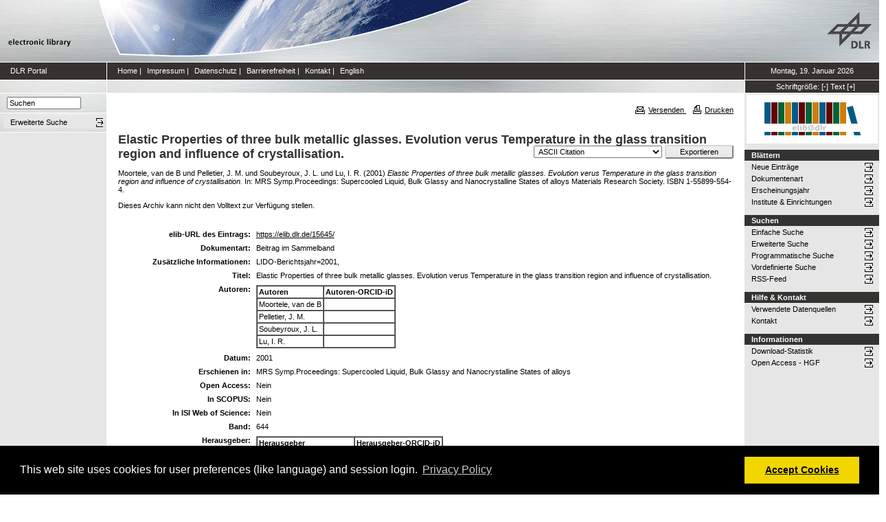

--- FILE ---
content_type: text/javascript
request_url: https://elib.dlr.de/javascript/jquery.fancytree-all-deps-2.27.min.js
body_size: 41738
content:
!function(e){e.ui=e.ui||{};e.ui.version="1.12.1";var t=0,n=Array.prototype.slice;e.cleanData=function(t){return function(n){var i,r,o;for(o=0;null!=(r=n[o]);o++)try{(i=e._data(r,"events"))&&i.remove&&e(r).triggerHandler("remove")}catch(e){}t(n)}}(e.cleanData),e.widget=function(t,n,i){var r,o,s,a={},l=t.split(".")[0],d=l+"-"+(t=t.split(".")[1]);return i||(i=n,n=e.Widget),e.isArray(i)&&(i=e.extend.apply(null,[{}].concat(i))),e.expr[":"][d.toLowerCase()]=function(t){return!!e.data(t,d)},e[l]=e[l]||{},r=e[l][t],o=e[l][t]=function(e,t){if(!this._createWidget)return new o(e,t);arguments.length&&this._createWidget(e,t)},e.extend(o,r,{version:i.version,_proto:e.extend({},i),_childConstructors:[]}),s=new n,s.options=e.widget.extend({},s.options),e.each(i,function(t,i){e.isFunction(i)?a[t]=function(){function e(){return n.prototype[t].apply(this,arguments)}function r(e){return n.prototype[t].apply(this,e)}return function(){var t,n=this._super,o=this._superApply;return this._super=e,this._superApply=r,t=i.apply(this,arguments),this._super=n,this._superApply=o,t}}():a[t]=i}),o.prototype=e.widget.extend(s,{widgetEventPrefix:r?s.widgetEventPrefix||t:t},a,{constructor:o,namespace:l,widgetName:t,widgetFullName:d}),r?(e.each(r._childConstructors,function(t,n){var i=n.prototype;e.widget(i.namespace+"."+i.widgetName,o,n._proto)}),delete r._childConstructors):n._childConstructors.push(o),e.widget.bridge(t,o),o},e.widget.extend=function(t){for(var i,r,o=n.call(arguments,1),s=0,a=o.length;s<a;s++)for(i in o[s])r=o[s][i],o[s].hasOwnProperty(i)&&void 0!==r&&(e.isPlainObject(r)?t[i]=e.isPlainObject(t[i])?e.widget.extend({},t[i],r):e.widget.extend({},r):t[i]=r);return t},e.widget.bridge=function(t,i){var r=i.prototype.widgetFullName||t;e.fn[t]=function(o){var s="string"==typeof o,a=n.call(arguments,1),l=this;return s?this.length||"instance"!==o?this.each(function(){var n,i=e.data(this,r);return"instance"===o?(l=i,!1):i?e.isFunction(i[o])&&"_"!==o.charAt(0)?(n=i[o].apply(i,a))!==i&&void 0!==n?(l=n&&n.jquery?l.pushStack(n.get()):n,!1):void 0:e.error("no such method '"+o+"' for "+t+" widget instance"):e.error("cannot call methods on "+t+" prior to initialization; attempted to call method '"+o+"'")}):l=void 0:(a.length&&(o=e.widget.extend.apply(null,[o].concat(a))),this.each(function(){var t=e.data(this,r);t?(t.option(o||{}),t._init&&t._init()):e.data(this,r,new i(o,this))})),l}},e.Widget=function(){},e.Widget._childConstructors=[],e.Widget.prototype={widgetName:"widget",widgetEventPrefix:"",defaultElement:"<div>",options:{classes:{},disabled:!1,create:null},_createWidget:function(n,i){i=e(i||this.defaultElement||this)[0],this.element=e(i),this.uuid=t++,this.eventNamespace="."+this.widgetName+this.uuid,this.bindings=e(),this.hoverable=e(),this.focusable=e(),this.classesElementLookup={},i!==this&&(e.data(i,this.widgetFullName,this),this._on(!0,this.element,{remove:function(e){e.target===i&&this.destroy()}}),this.document=e(i.style?i.ownerDocument:i.document||i),this.window=e(this.document[0].defaultView||this.document[0].parentWindow)),this.options=e.widget.extend({},this.options,this._getCreateOptions(),n),this._create(),this.options.disabled&&this._setOptionDisabled(this.options.disabled),this._trigger("create",null,this._getCreateEventData()),this._init()},_getCreateOptions:function(){return{}},_getCreateEventData:e.noop,_create:e.noop,_init:e.noop,destroy:function(){var t=this;this._destroy(),e.each(this.classesElementLookup,function(e,n){t._removeClass(n,e)}),this.element.off(this.eventNamespace).removeData(this.widgetFullName),this.widget().off(this.eventNamespace).removeAttr("aria-disabled"),this.bindings.off(this.eventNamespace)},_destroy:e.noop,widget:function(){return this.element},option:function(t,n){var i,r,o,s=t;if(0===arguments.length)return e.widget.extend({},this.options);if("string"==typeof t)if(s={},i=t.split("."),t=i.shift(),i.length){for(r=s[t]=e.widget.extend({},this.options[t]),o=0;o<i.length-1;o++)r[i[o]]=r[i[o]]||{},r=r[i[o]];if(t=i.pop(),1===arguments.length)return void 0===r[t]?null:r[t];r[t]=n}else{if(1===arguments.length)return void 0===this.options[t]?null:this.options[t];s[t]=n}return this._setOptions(s),this},_setOptions:function(e){var t;for(t in e)this._setOption(t,e[t]);return this},_setOption:function(e,t){return"classes"===e&&this._setOptionClasses(t),this.options[e]=t,"disabled"===e&&this._setOptionDisabled(t),this},_setOptionClasses:function(t){var n,i,r;for(n in t)r=this.classesElementLookup[n],t[n]!==this.options.classes[n]&&r&&r.length&&(i=e(r.get()),this._removeClass(r,n),i.addClass(this._classes({element:i,keys:n,classes:t,add:!0})))},_setOptionDisabled:function(e){this._toggleClass(this.widget(),this.widgetFullName+"-disabled",null,!!e),e&&(this._removeClass(this.hoverable,null,"ui-state-hover"),this._removeClass(this.focusable,null,"ui-state-focus"))},enable:function(){return this._setOptions({disabled:!1})},disable:function(){return this._setOptions({disabled:!0})},_classes:function(t){function n(n,o){var s,a;for(a=0;a<n.length;a++)s=r.classesElementLookup[n[a]]||e(),s=t.add?e(e.unique(s.get().concat(t.element.get()))):e(s.not(t.element).get()),r.classesElementLookup[n[a]]=s,i.push(n[a]),o&&t.classes[n[a]]&&i.push(t.classes[n[a]])}var i=[],r=this;return t=e.extend({element:this.element,classes:this.options.classes||{}},t),this._on(t.element,{remove:"_untrackClassesElement"}),t.keys&&n(t.keys.match(/\S+/g)||[],!0),t.extra&&n(t.extra.match(/\S+/g)||[]),i.join(" ")},_untrackClassesElement:function(t){var n=this;e.each(n.classesElementLookup,function(i,r){-1!==e.inArray(t.target,r)&&(n.classesElementLookup[i]=e(r.not(t.target).get()))})},_removeClass:function(e,t,n){return this._toggleClass(e,t,n,!1)},_addClass:function(e,t,n){return this._toggleClass(e,t,n,!0)},_toggleClass:function(e,t,n,i){i="boolean"==typeof i?i:n;var r="string"==typeof e||null===e,o={extra:r?t:n,keys:r?e:t,element:r?this.element:e,add:i};return o.element.toggleClass(this._classes(o),i),this},_on:function(t,n,i){var r,o=this;"boolean"!=typeof t&&(i=n,n=t,t=!1),i?(n=r=e(n),this.bindings=this.bindings.add(n)):(i=n,n=this.element,r=this.widget()),e.each(i,function(i,s){function a(){if(t||!0!==o.options.disabled&&!e(this).hasClass("ui-state-disabled"))return("string"==typeof s?o[s]:s).apply(o,arguments)}"string"!=typeof s&&(a.guid=s.guid=s.guid||a.guid||e.guid++);var l=i.match(/^([\w:-]*)\s*(.*)$/),d=l[1]+o.eventNamespace,c=l[2];c?r.on(d,c,a):n.on(d,a)})},_off:function(t,n){n=(n||"").split(" ").join(this.eventNamespace+" ")+this.eventNamespace,t.off(n).off(n),this.bindings=e(this.bindings.not(t).get()),this.focusable=e(this.focusable.not(t).get()),this.hoverable=e(this.hoverable.not(t).get())},_delay:function(e,t){var n=this;return setTimeout(function(){return("string"==typeof e?n[e]:e).apply(n,arguments)},t||0)},_hoverable:function(t){this.hoverable=this.hoverable.add(t),this._on(t,{mouseenter:function(t){this._addClass(e(t.currentTarget),null,"ui-state-hover")},mouseleave:function(t){this._removeClass(e(t.currentTarget),null,"ui-state-hover")}})},_focusable:function(t){this.focusable=this.focusable.add(t),this._on(t,{focusin:function(t){this._addClass(e(t.currentTarget),null,"ui-state-focus")},focusout:function(t){this._removeClass(e(t.currentTarget),null,"ui-state-focus")}})},_trigger:function(t,n,i){var r,o,s=this.options[t];if(i=i||{},n=e.Event(n),n.type=(t===this.widgetEventPrefix?t:this.widgetEventPrefix+t).toLowerCase(),n.target=this.element[0],o=n.originalEvent)for(r in o)r in n||(n[r]=o[r]);return this.element.trigger(n,i),!(e.isFunction(s)&&!1===s.apply(this.element[0],[n].concat(i))||n.isDefaultPrevented())}},e.each({show:"fadeIn",hide:"fadeOut"},function(t,n){e.Widget.prototype["_"+t]=function(i,r,o){"string"==typeof r&&(r={effect:r});var s,a=r?!0===r||"number"==typeof r?n:r.effect||n:t;"number"==typeof(r=r||{})&&(r={duration:r}),s=!e.isEmptyObject(r),r.complete=o,r.delay&&i.delay(r.delay),s&&e.effects&&e.effects.effect[a]?i[t](r):a!==t&&i[a]?i[a](r.duration,r.easing,o):i.queue(function(n){e(this)[t](),o&&o.call(i[0]),n()})}});e.widget;!function(){function t(e,t,n){return[parseFloat(e[0])*(c.test(e[0])?t/100:1),parseFloat(e[1])*(c.test(e[1])?n/100:1)]}function n(t,n){return parseInt(e.css(t,n),10)||0}var i,r=Math.max,o=Math.abs,s=/left|center|right/,a=/top|center|bottom/,l=/[\+\-]\d+(\.[\d]+)?%?/,d=/^\w+/,c=/%$/,u=e.fn.position;e.position={scrollbarWidth:function(){if(void 0!==i)return i;var t,n,r=e("<div style='display:block;position:absolute;width:50px;height:50px;overflow:hidden;'><div style='height:100px;width:auto;'></div></div>"),o=r.children()[0];return e("body").append(r),t=o.offsetWidth,r.css("overflow","scroll"),n=o.offsetWidth,t===n&&(n=r[0].clientWidth),r.remove(),i=t-n},getScrollInfo:function(t){var n=t.isWindow||t.isDocument?"":t.element.css("overflow-x"),i=t.isWindow||t.isDocument?"":t.element.css("overflow-y"),r="scroll"===n||"auto"===n&&t.width<t.element[0].scrollWidth;return{width:"scroll"===i||"auto"===i&&t.height<t.element[0].scrollHeight?e.position.scrollbarWidth():0,height:r?e.position.scrollbarWidth():0}},getWithinInfo:function(t){var n=e(t||window),i=e.isWindow(n[0]),r=!!n[0]&&9===n[0].nodeType;return{element:n,isWindow:i,isDocument:r,offset:!i&&!r?e(t).offset():{left:0,top:0},scrollLeft:n.scrollLeft(),scrollTop:n.scrollTop(),width:n.outerWidth(),height:n.outerHeight()}}},e.fn.position=function(i){if(!i||!i.of)return u.apply(this,arguments);i=e.extend({},i);var c,h,f,p,g,y,v=e(i.of),m=e.position.getWithinInfo(i.within),x=e.position.getScrollInfo(m),b=(i.collision||"flip").split(" "),C={};return y=function(t){var n=t[0];return 9===n.nodeType?{width:t.width(),height:t.height(),offset:{top:0,left:0}}:e.isWindow(n)?{width:t.width(),height:t.height(),offset:{top:t.scrollTop(),left:t.scrollLeft()}}:n.preventDefault?{width:0,height:0,offset:{top:n.pageY,left:n.pageX}}:{width:t.outerWidth(),height:t.outerHeight(),offset:t.offset()}}(v),v[0].preventDefault&&(i.at="left top"),h=y.width,f=y.height,p=y.offset,g=e.extend({},p),e.each(["my","at"],function(){var e,t,n=(i[this]||"").split(" ");1===n.length&&(n=s.test(n[0])?n.concat(["center"]):a.test(n[0])?["center"].concat(n):["center","center"]),n[0]=s.test(n[0])?n[0]:"center",n[1]=a.test(n[1])?n[1]:"center",e=l.exec(n[0]),t=l.exec(n[1]),C[this]=[e?e[0]:0,t?t[0]:0],i[this]=[d.exec(n[0])[0],d.exec(n[1])[0]]}),1===b.length&&(b[1]=b[0]),"right"===i.at[0]?g.left+=h:"center"===i.at[0]&&(g.left+=h/2),"bottom"===i.at[1]?g.top+=f:"center"===i.at[1]&&(g.top+=f/2),c=t(C.at,h,f),g.left+=c[0],g.top+=c[1],this.each(function(){var s,a,l=e(this),d=l.outerWidth(),u=l.outerHeight(),y=n(this,"marginLeft"),_=n(this,"marginTop"),k=d+y+n(this,"marginRight")+x.width,w=u+_+n(this,"marginBottom")+x.height,N=e.extend({},g),S=t(C.my,l.outerWidth(),l.outerHeight());"right"===i.my[0]?N.left-=d:"center"===i.my[0]&&(N.left-=d/2),"bottom"===i.my[1]?N.top-=u:"center"===i.my[1]&&(N.top-=u/2),N.left+=S[0],N.top+=S[1],s={marginLeft:y,marginTop:_},e.each(["left","top"],function(t,n){e.ui.position[b[t]]&&e.ui.position[b[t]][n](N,{targetWidth:h,targetHeight:f,elemWidth:d,elemHeight:u,collisionPosition:s,collisionWidth:k,collisionHeight:w,offset:[c[0]+S[0],c[1]+S[1]],my:i.my,at:i.at,within:m,elem:l})}),i.using&&(a=function(e){var t=p.left-N.left,n=t+h-d,s=p.top-N.top,a=s+f-u,c={target:{element:v,left:p.left,top:p.top,width:h,height:f},element:{element:l,left:N.left,top:N.top,width:d,height:u},horizontal:n<0?"left":t>0?"right":"center",vertical:a<0?"top":s>0?"bottom":"middle"};h<d&&o(t+n)<h&&(c.horizontal="center"),f<u&&o(s+a)<f&&(c.vertical="middle"),r(o(t),o(n))>r(o(s),o(a))?c.important="horizontal":c.important="vertical",i.using.call(this,e,c)}),l.offset(e.extend(N,{using:a}))})},e.ui.position={fit:{left:function(e,t){var n,i=t.within,o=i.isWindow?i.scrollLeft:i.offset.left,s=i.width,a=e.left-t.collisionPosition.marginLeft,l=o-a,d=a+t.collisionWidth-s-o;t.collisionWidth>s?l>0&&d<=0?(n=e.left+l+t.collisionWidth-s-o,e.left+=l-n):e.left=d>0&&l<=0?o:l>d?o+s-t.collisionWidth:o:l>0?e.left+=l:d>0?e.left-=d:e.left=r(e.left-a,e.left)},top:function(e,t){var n,i=t.within,o=i.isWindow?i.scrollTop:i.offset.top,s=t.within.height,a=e.top-t.collisionPosition.marginTop,l=o-a,d=a+t.collisionHeight-s-o;t.collisionHeight>s?l>0&&d<=0?(n=e.top+l+t.collisionHeight-s-o,e.top+=l-n):e.top=d>0&&l<=0?o:l>d?o+s-t.collisionHeight:o:l>0?e.top+=l:d>0?e.top-=d:e.top=r(e.top-a,e.top)}},flip:{left:function(e,t){var n,i,r=t.within,s=r.offset.left+r.scrollLeft,a=r.width,l=r.isWindow?r.scrollLeft:r.offset.left,d=e.left-t.collisionPosition.marginLeft,c=d-l,u=d+t.collisionWidth-a-l,h="left"===t.my[0]?-t.elemWidth:"right"===t.my[0]?t.elemWidth:0,f="left"===t.at[0]?t.targetWidth:"right"===t.at[0]?-t.targetWidth:0,p=-2*t.offset[0];c<0?((n=e.left+h+f+p+t.collisionWidth-a-s)<0||n<o(c))&&(e.left+=h+f+p):u>0&&((i=e.left-t.collisionPosition.marginLeft+h+f+p-l)>0||o(i)<u)&&(e.left+=h+f+p)},top:function(e,t){var n,i,r=t.within,s=r.offset.top+r.scrollTop,a=r.height,l=r.isWindow?r.scrollTop:r.offset.top,d=e.top-t.collisionPosition.marginTop,c=d-l,u=d+t.collisionHeight-a-l,h="top"===t.my[1]?-t.elemHeight:"bottom"===t.my[1]?t.elemHeight:0,f="top"===t.at[1]?t.targetHeight:"bottom"===t.at[1]?-t.targetHeight:0,p=-2*t.offset[1];c<0?((i=e.top+h+f+p+t.collisionHeight-a-s)<0||i<o(c))&&(e.top+=h+f+p):u>0&&((n=e.top-t.collisionPosition.marginTop+h+f+p-l)>0||o(n)<u)&&(e.top+=h+f+p)}},flipfit:{left:function(){e.ui.position.flip.left.apply(this,arguments),e.ui.position.fit.left.apply(this,arguments)},top:function(){e.ui.position.flip.top.apply(this,arguments),e.ui.position.fit.top.apply(this,arguments)}}}}();e.ui.position,e.ui.keyCode={BACKSPACE:8,COMMA:188,DELETE:46,DOWN:40,END:35,ENTER:13,ESCAPE:27,HOME:36,LEFT:37,PAGE_DOWN:34,PAGE_UP:33,PERIOD:190,RIGHT:39,SPACE:32,TAB:9,UP:38},e.fn.scrollParent=function(t){var n=this.css("position"),i="absolute"===n,r=t?/(auto|scroll|hidden)/:/(auto|scroll)/,o=this.parents().filter(function(){var t=e(this);return(!i||"static"!==t.css("position"))&&r.test(t.css("overflow")+t.css("overflow-y")+t.css("overflow-x"))}).eq(0);return"fixed"!==n&&o.length?o:e(this[0].ownerDocument||document)},e.fn.extend({uniqueId:function(){var e=0;return function(){return this.each(function(){this.id||(this.id="ui-id-"+ ++e)})}}(),removeUniqueId:function(){return this.each(function(){/^ui-id-\d+$/.test(this.id)&&e(this).removeAttr("id")})}});var i="ui-effects-",r="ui-effects-style",o="ui-effects-animated",s=e;e.effects={effect:{}},function(e,t){function n(e,t,n){var i=c[t.type]||{};return null==e?n||!t.def?null:t.def:(e=i.floor?~~e:parseFloat(e),isNaN(e)?t.def:i.mod?(e+i.mod)%i.mod:0>e?0:i.max<e?i.max:e)}function i(t){var n=l(),i=n._rgba=[];return t=t.toLowerCase(),f(a,function(e,r){var o,s=r.re.exec(t),a=s&&r.parse(s),l=r.space||"rgba";if(a)return o=n[l](a),n[d[l].cache]=o[d[l].cache],i=n._rgba=o._rgba,!1}),i.length?("0,0,0,0"===i.join()&&e.extend(i,o.transparent),n):o[t]}function r(e,t,n){return 6*(n=(n+1)%1)<1?e+(t-e)*n*6:2*n<1?t:3*n<2?e+(t-e)*(2/3-n)*6:e}var o,s=/^([\-+])=\s*(\d+\.?\d*)/,a=[{re:/rgba?\(\s*(\d{1,3})\s*,\s*(\d{1,3})\s*,\s*(\d{1,3})\s*(?:,\s*(\d?(?:\.\d+)?)\s*)?\)/,parse:function(e){return[e[1],e[2],e[3],e[4]]}},{re:/rgba?\(\s*(\d+(?:\.\d+)?)\%\s*,\s*(\d+(?:\.\d+)?)\%\s*,\s*(\d+(?:\.\d+)?)\%\s*(?:,\s*(\d?(?:\.\d+)?)\s*)?\)/,parse:function(e){return[2.55*e[1],2.55*e[2],2.55*e[3],e[4]]}},{re:/#([a-f0-9]{2})([a-f0-9]{2})([a-f0-9]{2})/,parse:function(e){return[parseInt(e[1],16),parseInt(e[2],16),parseInt(e[3],16)]}},{re:/#([a-f0-9])([a-f0-9])([a-f0-9])/,parse:function(e){return[parseInt(e[1]+e[1],16),parseInt(e[2]+e[2],16),parseInt(e[3]+e[3],16)]}},{re:/hsla?\(\s*(\d+(?:\.\d+)?)\s*,\s*(\d+(?:\.\d+)?)\%\s*,\s*(\d+(?:\.\d+)?)\%\s*(?:,\s*(\d?(?:\.\d+)?)\s*)?\)/,space:"hsla",parse:function(e){return[e[1],e[2]/100,e[3]/100,e[4]]}}],l=e.Color=function(t,n,i,r){return new e.Color.fn.parse(t,n,i,r)},d={rgba:{props:{red:{idx:0,type:"byte"},green:{idx:1,type:"byte"},blue:{idx:2,type:"byte"}}},hsla:{props:{hue:{idx:0,type:"degrees"},saturation:{idx:1,type:"percent"},lightness:{idx:2,type:"percent"}}}},c={byte:{floor:!0,max:255},percent:{max:1},degrees:{mod:360,floor:!0}},u=l.support={},h=e("<p>")[0],f=e.each;h.style.cssText="background-color:rgba(1,1,1,.5)",u.rgba=h.style.backgroundColor.indexOf("rgba")>-1,f(d,function(e,t){t.cache="_"+e,t.props.alpha={idx:3,type:"percent",def:1}}),l.fn=e.extend(l.prototype,{parse:function(t,r,s,a){if(void 0===t)return this._rgba=[null,null,null,null],this;(t.jquery||t.nodeType)&&(t=e(t).css(r),r=void 0);var c=this,u=e.type(t),h=this._rgba=[];return void 0!==r&&(t=[t,r,s,a],u="array"),"string"===u?this.parse(i(t)||o._default):"array"===u?(f(d.rgba.props,function(e,i){h[i.idx]=n(t[i.idx],i)}),this):"object"===u?(f(d,t instanceof l?function(e,n){t[n.cache]&&(c[n.cache]=t[n.cache].slice())}:function(i,r){var o=r.cache;f(r.props,function(e,i){if(!c[o]&&r.to){if("alpha"===e||null==t[e])return;c[o]=r.to(c._rgba)}c[o][i.idx]=n(t[e],i,!0)}),c[o]&&e.inArray(null,c[o].slice(0,3))<0&&(c[o][3]=1,r.from&&(c._rgba=r.from(c[o])))}),this):void 0},is:function(e){var t=l(e),n=!0,i=this;return f(d,function(e,r){var o,s=t[r.cache];return s&&(o=i[r.cache]||r.to&&r.to(i._rgba)||[],f(r.props,function(e,t){if(null!=s[t.idx])return n=s[t.idx]===o[t.idx]})),n}),n},_space:function(){var e=[],t=this;return f(d,function(n,i){t[i.cache]&&e.push(n)}),e.pop()},transition:function(e,t){var i=l(e),r=i._space(),o=d[r],s=0===this.alpha()?l("transparent"):this,a=s[o.cache]||o.to(s._rgba),u=a.slice();return i=i[o.cache],f(o.props,function(e,r){var o=r.idx,s=a[o],l=i[o],d=c[r.type]||{};null!==l&&(null===s?u[o]=l:(d.mod&&(l-s>d.mod/2?s+=d.mod:s-l>d.mod/2&&(s-=d.mod)),u[o]=n((l-s)*t+s,r)))}),this[r](u)},blend:function(t){if(1===this._rgba[3])return this;var n=this._rgba.slice(),i=n.pop(),r=l(t)._rgba;return l(e.map(n,function(e,t){return(1-i)*r[t]+i*e}))},toRgbaString:function(){var t="rgba(",n=e.map(this._rgba,function(e,t){return null==e?t>2?1:0:e});return 1===n[3]&&(n.pop(),t="rgb("),t+n.join()+")"},toHslaString:function(){var t="hsla(",n=e.map(this.hsla(),function(e,t){return null==e&&(e=t>2?1:0),t&&t<3&&(e=Math.round(100*e)+"%"),e});return 1===n[3]&&(n.pop(),t="hsl("),t+n.join()+")"},toHexString:function(t){var n=this._rgba.slice(),i=n.pop();return t&&n.push(~~(255*i)),"#"+e.map(n,function(e){return 1===(e=(e||0).toString(16)).length?"0"+e:e}).join("")},toString:function(){return 0===this._rgba[3]?"transparent":this.toRgbaString()}}),l.fn.parse.prototype=l.fn,d.hsla.to=function(e){if(null==e[0]||null==e[1]||null==e[2])return[null,null,null,e[3]];var t,n,i=e[0]/255,r=e[1]/255,o=e[2]/255,s=e[3],a=Math.max(i,r,o),l=Math.min(i,r,o),d=a-l,c=a+l,u=.5*c;return t=l===a?0:i===a?60*(r-o)/d+360:r===a?60*(o-i)/d+120:60*(i-r)/d+240,n=0===d?0:u<=.5?d/c:d/(2-c),[Math.round(t)%360,n,u,null==s?1:s]},d.hsla.from=function(e){if(null==e[0]||null==e[1]||null==e[2])return[null,null,null,e[3]];var t=e[0]/360,n=e[1],i=e[2],o=e[3],s=i<=.5?i*(1+n):i+n-i*n,a=2*i-s;return[Math.round(255*r(a,s,t+1/3)),Math.round(255*r(a,s,t)),Math.round(255*r(a,s,t-1/3)),o]},f(d,function(t,i){var r=i.props,o=i.cache,a=i.to,d=i.from;l.fn[t]=function(t){if(a&&!this[o]&&(this[o]=a(this._rgba)),void 0===t)return this[o].slice();var i,s=e.type(t),c="array"===s||"object"===s?t:arguments,u=this[o].slice();return f(r,function(e,t){var i=c["object"===s?e:t.idx];null==i&&(i=u[t.idx]),u[t.idx]=n(i,t)}),d?(i=l(d(u)),i[o]=u,i):l(u)},f(r,function(n,i){l.fn[n]||(l.fn[n]=function(r){var o,a=e.type(r),l="alpha"===n?this._hsla?"hsla":"rgba":t,d=this[l](),c=d[i.idx];return"undefined"===a?c:("function"===a&&(r=r.call(this,c),a=e.type(r)),null==r&&i.empty?this:("string"===a&&(o=s.exec(r))&&(r=c+parseFloat(o[2])*("+"===o[1]?1:-1)),d[i.idx]=r,this[l](d)))})})}),l.hook=function(t){var n=t.split(" ");f(n,function(t,n){e.cssHooks[n]={set:function(t,r){var o,s,a="";if("transparent"!==r&&("string"!==e.type(r)||(o=i(r)))){if(r=l(o||r),!u.rgba&&1!==r._rgba[3]){for(s="backgroundColor"===n?t.parentNode:t;(""===a||"transparent"===a)&&s&&s.style;)try{a=e.css(s,"backgroundColor"),s=s.parentNode}catch(e){}r=r.blend(a&&"transparent"!==a?a:"_default")}r=r.toRgbaString()}try{t.style[n]=r}catch(e){}}},e.fx.step[n]=function(t){t.colorInit||(t.start=l(t.elem,n),t.end=l(t.end),t.colorInit=!0),e.cssHooks[n].set(t.elem,t.start.transition(t.end,t.pos))}})},l.hook("backgroundColor borderBottomColor borderLeftColor borderRightColor borderTopColor color columnRuleColor outlineColor textDecorationColor textEmphasisColor"),e.cssHooks.borderColor={expand:function(e){var t={};return f(["Top","Right","Bottom","Left"],function(n,i){t["border"+i+"Color"]=e}),t}},o=e.Color.names={aqua:"#00ffff",black:"#000000",blue:"#0000ff",fuchsia:"#ff00ff",gray:"#808080",green:"#008000",lime:"#00ff00",maroon:"#800000",navy:"#000080",olive:"#808000",purple:"#800080",red:"#ff0000",silver:"#c0c0c0",teal:"#008080",white:"#ffffff",yellow:"#ffff00",transparent:[null,null,null,0],_default:"#ffffff"}}(s),function(){function t(t){var n,i,r=t.ownerDocument.defaultView?t.ownerDocument.defaultView.getComputedStyle(t,null):t.currentStyle,o={};if(r&&r.length&&r[0]&&r[r[0]])for(i=r.length;i--;)"string"==typeof r[n=r[i]]&&(o[e.camelCase(n)]=r[n]);else for(n in r)"string"==typeof r[n]&&(o[n]=r[n]);return o}var n=["add","remove","toggle"],i={border:1,borderBottom:1,borderColor:1,borderLeft:1,borderRight:1,borderTop:1,borderWidth:1,margin:1,padding:1};e.each(["borderLeftStyle","borderRightStyle","borderBottomStyle","borderTopStyle"],function(t,n){e.fx.step[n]=function(e){("none"!==e.end&&!e.setAttr||1===e.pos&&!e.setAttr)&&(s.style(e.elem,n,e.end),e.setAttr=!0)}}),e.fn.addBack||(e.fn.addBack=function(e){return this.add(null==e?this.prevObject:this.prevObject.filter(e))}),e.effects.animateClass=function(r,o,s,a){var l=e.speed(o,s,a);return this.queue(function(){var o,s=e(this),a=s.attr("class")||"",d=l.children?s.find("*").addBack():s;d=d.map(function(){return{el:e(this),start:t(this)}}),(o=function(){e.each(n,function(e,t){r[t]&&s[t+"Class"](r[t])})})(),d=d.map(function(){return this.end=t(this.el[0]),this.diff=function(t,n){var r,o,s={};for(r in n)o=n[r],t[r]!==o&&(i[r]||!e.fx.step[r]&&isNaN(parseFloat(o))||(s[r]=o));return s}(this.start,this.end),this}),s.attr("class",a),d=d.map(function(){var t=this,n=e.Deferred(),i=e.extend({},l,{queue:!1,complete:function(){n.resolve(t)}});return this.el.animate(this.diff,i),n.promise()}),e.when.apply(e,d.get()).done(function(){o(),e.each(arguments,function(){var t=this.el;e.each(this.diff,function(e){t.css(e,"")})}),l.complete.call(s[0])})})},e.fn.extend({addClass:function(t){return function(n,i,r,o){return i?e.effects.animateClass.call(this,{add:n},i,r,o):t.apply(this,arguments)}}(e.fn.addClass),removeClass:function(t){return function(n,i,r,o){return arguments.length>1?e.effects.animateClass.call(this,{remove:n},i,r,o):t.apply(this,arguments)}}(e.fn.removeClass),toggleClass:function(t){return function(n,i,r,o,s){return"boolean"==typeof i||void 0===i?r?e.effects.animateClass.call(this,i?{add:n}:{remove:n},r,o,s):t.apply(this,arguments):e.effects.animateClass.call(this,{toggle:n},i,r,o)}}(e.fn.toggleClass),switchClass:function(t,n,i,r,o){return e.effects.animateClass.call(this,{add:n,remove:t},i,r,o)}})}(),function(){function t(t,n,i,r){return e.isPlainObject(t)&&(n=t,t=t.effect),t={effect:t},null==n&&(n={}),e.isFunction(n)&&(r=n,i=null,n={}),("number"==typeof n||e.fx.speeds[n])&&(r=i,i=n,n={}),e.isFunction(i)&&(r=i,i=null),n&&e.extend(t,n),i=i||n.duration,t.duration=e.fx.off?0:"number"==typeof i?i:i in e.fx.speeds?e.fx.speeds[i]:e.fx.speeds._default,t.complete=r||n.complete,t}function n(t){return!(t&&"number"!=typeof t&&!e.fx.speeds[t])||("string"==typeof t&&!e.effects.effect[t]||(!!e.isFunction(t)||"object"==typeof t&&!t.effect))}function s(e,t){var n=t.outerWidth(),i=t.outerHeight(),r=/^rect\((-?\d*\.?\d*px|-?\d+%|auto),?\s*(-?\d*\.?\d*px|-?\d+%|auto),?\s*(-?\d*\.?\d*px|-?\d+%|auto),?\s*(-?\d*\.?\d*px|-?\d+%|auto)\)$/.exec(e)||["",0,n,i,0];return{top:parseFloat(r[1])||0,right:"auto"===r[2]?n:parseFloat(r[2]),bottom:"auto"===r[3]?i:parseFloat(r[3]),left:parseFloat(r[4])||0}}e.expr&&e.expr.filters&&e.expr.filters.animated&&(e.expr.filters.animated=function(t){return function(n){return!!e(n).data(o)||t(n)}}(e.expr.filters.animated)),!1!==e.uiBackCompat&&e.extend(e.effects,{save:function(e,t){for(var n=0,r=t.length;n<r;n++)null!==t[n]&&e.data(i+t[n],e[0].style[t[n]])},restore:function(e,t){for(var n,r=0,o=t.length;r<o;r++)null!==t[r]&&(n=e.data(i+t[r]),e.css(t[r],n))},setMode:function(e,t){return"toggle"===t&&(t=e.is(":hidden")?"show":"hide"),t},createWrapper:function(t){if(t.parent().is(".ui-effects-wrapper"))return t.parent();var n={width:t.outerWidth(!0),height:t.outerHeight(!0),float:t.css("float")},i=e("<div></div>").addClass("ui-effects-wrapper").css({fontSize:"100%",background:"transparent",border:"none",margin:0,padding:0}),r={width:t.width(),height:t.height()},o=document.activeElement;try{o.id}catch(e){o=document.body}return t.wrap(i),(t[0]===o||e.contains(t[0],o))&&e(o).trigger("focus"),i=t.parent(),"static"===t.css("position")?(i.css({position:"relative"}),t.css({position:"relative"})):(e.extend(n,{position:t.css("position"),zIndex:t.css("z-index")}),e.each(["top","left","bottom","right"],function(e,i){n[i]=t.css(i),isNaN(parseInt(n[i],10))&&(n[i]="auto")}),t.css({position:"relative",top:0,left:0,right:"auto",bottom:"auto"})),t.css(r),i.css(n).show()},removeWrapper:function(t){var n=document.activeElement;return t.parent().is(".ui-effects-wrapper")&&(t.parent().replaceWith(t),(t[0]===n||e.contains(t[0],n))&&e(n).trigger("focus")),t}}),e.extend(e.effects,{version:"1.12.1",define:function(t,n,i){return i||(i=n,n="effect"),e.effects.effect[t]=i,e.effects.effect[t].mode=n,i},scaledDimensions:function(e,t,n){if(0===t)return{height:0,width:0,outerHeight:0,outerWidth:0};var i="horizontal"!==n?(t||100)/100:1,r="vertical"!==n?(t||100)/100:1;return{height:e.height()*r,width:e.width()*i,outerHeight:e.outerHeight()*r,outerWidth:e.outerWidth()*i}},clipToBox:function(e){return{width:e.clip.right-e.clip.left,height:e.clip.bottom-e.clip.top,left:e.clip.left,top:e.clip.top}},unshift:function(e,t,n){var i=e.queue();t>1&&i.splice.apply(i,[1,0].concat(i.splice(t,n))),e.dequeue()},saveStyle:function(e){e.data(r,e[0].style.cssText)},restoreStyle:function(e){e[0].style.cssText=e.data(r)||"",e.removeData(r)},mode:function(e,t){var n=e.is(":hidden");return"toggle"===t&&(t=n?"show":"hide"),(n?"hide"===t:"show"===t)&&(t="none"),t},getBaseline:function(e,t){var n,i;switch(e[0]){case"top":n=0;break;case"middle":n=.5;break;case"bottom":n=1;break;default:n=e[0]/t.height}switch(e[1]){case"left":i=0;break;case"center":i=.5;break;case"right":i=1;break;default:i=e[1]/t.width}return{x:i,y:n}},createPlaceholder:function(t){var n,r=t.css("position"),o=t.position();return t.css({marginTop:t.css("marginTop"),marginBottom:t.css("marginBottom"),marginLeft:t.css("marginLeft"),marginRight:t.css("marginRight")}).outerWidth(t.outerWidth()).outerHeight(t.outerHeight()),/^(static|relative)/.test(r)&&(r="absolute",n=e("<"+t[0].nodeName+">").insertAfter(t).css({display:/^(inline|ruby)/.test(t.css("display"))?"inline-block":"block",visibility:"hidden",marginTop:t.css("marginTop"),marginBottom:t.css("marginBottom"),marginLeft:t.css("marginLeft"),marginRight:t.css("marginRight"),float:t.css("float")}).outerWidth(t.outerWidth()).outerHeight(t.outerHeight()).addClass("ui-effects-placeholder"),t.data(i+"placeholder",n)),t.css({position:r,left:o.left,top:o.top}),n},removePlaceholder:function(e){var t=i+"placeholder",n=e.data(t);n&&(n.remove(),e.removeData(t))},cleanUp:function(t){e.effects.restoreStyle(t),e.effects.removePlaceholder(t)},setTransition:function(t,n,i,r){return r=r||{},e.each(n,function(e,n){var o=t.cssUnit(n);o[0]>0&&(r[n]=o[0]*i+o[1])}),r}}),e.fn.extend({effect:function(){function n(t){function n(){e.isFunction(d)&&d.call(a[0]),e.isFunction(t)&&t()}var a=e(this);i.mode=u.shift(),!1===e.uiBackCompat||s?"none"===i.mode?(a[c](),n()):r.call(a[0],i,function(){a.removeData(o),e.effects.cleanUp(a),"hide"===i.mode&&a.hide(),n()}):(a.is(":hidden")?"hide"===c:"show"===c)?(a[c](),n()):r.call(a[0],i,n)}var i=t.apply(this,arguments),r=e.effects.effect[i.effect],s=r.mode,a=i.queue,l=a||"fx",d=i.complete,c=i.mode,u=[],h=function(t){var n=e(this),i=e.effects.mode(n,c)||s;n.data(o,!0),u.push(i),s&&("show"===i||i===s&&"hide"===i)&&n.show(),s&&"none"===i||e.effects.saveStyle(n),e.isFunction(t)&&t()};return e.fx.off||!r?c?this[c](i.duration,d):this.each(function(){d&&d.call(this)}):!1===a?this.each(h).each(n):this.queue(l,h).queue(l,n)},show:function(e){return function(i){if(n(i))return e.apply(this,arguments);var r=t.apply(this,arguments);return r.mode="show",this.effect.call(this,r)}}(e.fn.show),hide:function(e){return function(i){if(n(i))return e.apply(this,arguments);var r=t.apply(this,arguments);return r.mode="hide",this.effect.call(this,r)}}(e.fn.hide),toggle:function(e){return function(i){if(n(i)||"boolean"==typeof i)return e.apply(this,arguments);var r=t.apply(this,arguments);return r.mode="toggle",this.effect.call(this,r)}}(e.fn.toggle),cssUnit:function(t){var n=this.css(t),i=[];return e.each(["em","px","%","pt"],function(e,t){n.indexOf(t)>0&&(i=[parseFloat(n),t])}),i},cssClip:function(e){return e?this.css("clip","rect("+e.top+"px "+e.right+"px "+e.bottom+"px "+e.left+"px)"):s(this.css("clip"),this)},transfer:function(t,n){var i=e(this),r=e(t.to),o="fixed"===r.css("position"),s=e("body"),a=o?s.scrollTop():0,l=o?s.scrollLeft():0,d=r.offset(),c={top:d.top-a,left:d.left-l,height:r.innerHeight(),width:r.innerWidth()},u=i.offset(),h=e("<div class='ui-effects-transfer'></div>").appendTo("body").addClass(t.className).css({top:u.top-a,left:u.left-l,height:i.innerHeight(),width:i.innerWidth(),position:o?"fixed":"absolute"}).animate(c,t.duration,t.easing,function(){h.remove(),e.isFunction(n)&&n()})}}),e.fx.step.clip=function(t){t.clipInit||(t.start=e(t.elem).cssClip(),"string"==typeof t.end&&(t.end=s(t.end,t.elem)),t.clipInit=!0),e(t.elem).cssClip({top:t.pos*(t.end.top-t.start.top)+t.start.top,right:t.pos*(t.end.right-t.start.right)+t.start.right,bottom:t.pos*(t.end.bottom-t.start.bottom)+t.start.bottom,left:t.pos*(t.end.left-t.start.left)+t.start.left})}}(),function(){var t={};e.each(["Quad","Cubic","Quart","Quint","Expo"],function(e,n){t[n]=function(t){return Math.pow(t,e+2)}}),e.extend(t,{Sine:function(e){return 1-Math.cos(e*Math.PI/2)},Circ:function(e){return 1-Math.sqrt(1-e*e)},Elastic:function(e){return 0===e||1===e?e:-Math.pow(2,8*(e-1))*Math.sin((80*(e-1)-7.5)*Math.PI/15)},Back:function(e){return e*e*(3*e-2)},Bounce:function(e){for(var t,n=4;e<((t=Math.pow(2,--n))-1)/11;);return 1/Math.pow(4,3-n)-7.5625*Math.pow((3*t-2)/22-e,2)}}),e.each(t,function(t,n){e.easing["easeIn"+t]=n,e.easing["easeOut"+t]=function(e){return 1-n(1-e)},e.easing["easeInOut"+t]=function(e){return e<.5?n(2*e)/2:1-n(-2*e+2)/2}})}();e.effects,e.effects.define("blind","hide",function(t,n){var i={up:["bottom","top"],vertical:["bottom","top"],down:["top","bottom"],left:["right","left"],horizontal:["right","left"],right:["left","right"]},r=e(this),o=t.direction||"up",s=r.cssClip(),a={clip:e.extend({},s)},l=e.effects.createPlaceholder(r);a.clip[i[o][0]]=a.clip[i[o][1]],"show"===t.mode&&(r.cssClip(a.clip),l&&l.css(e.effects.clipToBox(a)),a.clip=s),l&&l.animate(e.effects.clipToBox(a),t.duration,t.easing),r.animate(a,{queue:!1,duration:t.duration,easing:t.easing,complete:n})})}(jQuery),function(e){"function"==typeof define&&define.amd?define(["jquery"],e):"object"==typeof module&&module.exports?module.exports=e(require("jquery")):e(jQuery)}(function(e){return function(e){"function"==typeof define&&define.amd?define(["jquery","./jquery.fancytree.ui-deps"],e):"object"==typeof module&&module.exports?(require("./jquery.fancytree.ui-deps"),module.exports=e(require("jquery"))):e(jQuery)}(function(e){"use strict";function t(t,n){t||(n=n?": "+n:"",e.error("Fancytree assertion failed"+n))}function n(e,t){var n,i,r=window.console?window.console[e]:null;if(r)try{r.apply(window.console,t)}catch(e){for(i="",n=0;n<t.length;n++)i+=t[n];r(i)}}function i(e,t,n,i,r){return function(){var n=t[e],o=i[e],s=t.ext[r],a=function(){return n.apply(t,arguments)},l=function(e){return n.apply(t,e)};return function(){var e=t._local,n=t._super,i=t._superApply;try{return t._local=s,t._super=a,t._superApply=l,o.apply(t,arguments)}finally{t._local=e,t._super=n,t._superApply=i}}}()}function r(t,n,r,o){for(var s in r)"function"==typeof r[s]?"function"==typeof t[s]?t[s]=i(s,t,0,r,o):"_"===s.charAt(0)?t.ext[o][s]=i(s,t,0,r,o):e.error("Could not override tree."+s+". Use prefix '_' to create tree."+o+"._"+s):"options"!==s&&(t.ext[o][s]=r[s])}function o(t,n){return void 0===t?e.Deferred(function(){this.resolve()}).promise():e.Deferred(function(){this.resolveWith(t,n)}).promise()}function s(t,n){return void 0===t?e.Deferred(function(){this.reject()}).promise():e.Deferred(function(){this.rejectWith(t,n)}).promise()}function a(e,t){return function(){e.resolveWith(t)}}function l(t){var n=e.extend({},t.data()),i=n.json;return delete n.fancytree,delete n.uiFancytree,i&&(delete n.json,n=e.extend(n,i)),n}function d(e){return(""+e).replace(m,function(e){return x[e]})}function c(e){return e=e.toLowerCase(),function(t){return t.title.toLowerCase().indexOf(e)>=0}}function u(n,i){var r,o,s,a;for(this.parent=n,this.tree=n.tree,this.ul=null,this.li=null,this.statusNodeType=null,this._isLoading=!1,this._error=null,this.data={},r=0,o=S.length;r<o;r++)this[s=S[r]]=i[s];null==this.unselectableIgnore&&null==this.unselectableStatus||(this.unselectable=!0),i.hideCheckbox&&e.error("'hideCheckbox' node option was removed in v2.23.0: use 'checkbox: false'"),i.data&&e.extend(this.data,i.data);for(s in i)E[s]||e.isFunction(i[s])||A[s]||(this.data[s]=i[s]);null==this.key?this.tree.options.defaultKey?(this.key=this.tree.options.defaultKey(this),t(this.key,"defaultKey() must return a unique key")):this.key="_"+g._nextNodeKey++:this.key=""+this.key,i.active&&(t(null===this.tree.activeNode,"only one active node allowed"),this.tree.activeNode=this),i.selected&&(this.tree.lastSelectedNode=this),(a=i.children)?a.length?this._setChildren(a):this.children=this.lazy?[]:null:this.children=null,this.tree._callHook("treeRegisterNode",this.tree,!0,this)}function h(t){this.widget=t,this.$div=t.element,this.options=t.options,this.options&&(e.isFunction(this.options.lazyload)&&!e.isFunction(this.options.lazyLoad)&&(this.options.lazyLoad=function(){return g.warn("The 'lazyload' event is deprecated since 2014-02-25. Use 'lazyLoad' (with uppercase L) instead."),t.options.lazyload.apply(this,arguments)}),e.isFunction(this.options.loaderror)&&e.error("The 'loaderror' event was renamed since 2014-07-03. Use 'loadError' (with uppercase E) instead."),void 0!==this.options.fx&&g.warn("The 'fx' option was replaced by 'toggleEffect' since 2014-11-30."),void 0!==this.options.removeNode&&e.error("The 'removeNode' event was replaced by 'modifyChild' since 2.20 (2016-09-10).")),this.ext={},this.types={},this.columns={},this.data=l(this.$div),this._id=e.ui.fancytree._nextId++,this._ns=".fancytree-"+this._id,this.activeNode=null,this.focusNode=null,this._hasFocus=null,this._tempCache={},this._lastMousedownNode=null,this._enableUpdate=!0,this.lastSelectedNode=null,this.systemFocusElement=null,this.lastQuicksearchTerm="",this.lastQuicksearchTime=0,this.statusClassPropName="span",this.ariaPropName="li",this.nodeContainerAttrName="li",this.$div.find(">ul.fancytree-container").remove();var n,i={tree:this};this.rootNode=new u(i,{title:"root",key:"root_"+this._id,children:null,expanded:!0}),this.rootNode.parent=null,n=e("<ul>",{class:"ui-fancytree fancytree-container fancytree-plain"}).appendTo(this.$div),this.$container=n,this.rootNode.ul=n[0],null==this.options.debugLevel&&(this.options.debugLevel=g.debugLevel)}{if(!e.ui||!e.ui.fancytree){var f,p,g=null,y=new RegExp(/\.|\//),v=/[&<>"'\/]/g,m=/[<>"'\/]/g,x={"&":"&amp;","<":"&lt;",">":"&gt;",'"':"&quot;","'":"&#39;","/":"&#x2F;"},b={16:!0,17:!0,18:!0},C={8:"backspace",9:"tab",10:"return",13:"return",19:"pause",20:"capslock",27:"esc",32:"space",33:"pageup",34:"pagedown",35:"end",36:"home",37:"left",38:"up",39:"right",40:"down",45:"insert",46:"del",59:";",61:"=",96:"0",97:"1",98:"2",99:"3",100:"4",101:"5",102:"6",103:"7",104:"8",105:"9",106:"*",107:"+",109:"-",110:".",111:"/",112:"f1",113:"f2",114:"f3",115:"f4",116:"f5",117:"f6",118:"f7",119:"f8",120:"f9",121:"f10",122:"f11",123:"f12",144:"numlock",145:"scroll",173:"-",186:";",187:"=",188:",",189:"-",190:".",191:"/",192:"`",219:"[",220:"\\",221:"]",222:"'"},_={0:"",1:"left",2:"middle",3:"right"},k="active expanded focus folder lazy radiogroup selected unselectable unselectableIgnore".split(" "),w={},N="columns types".split(" "),S="checkbox expanded extraClasses folder icon iconTooltip key lazy radiogroup refKey selected statusNodeType title tooltip type unselectable unselectableIgnore unselectableStatus".split(" "),E={},T={},A={active:!0,children:!0,data:!0,focus:!0};for(f=0;f<k.length;f++)w[k[f]]=!0;for(f=0;f<S.length;f++)p=S[f],E[p]=!0,p!==p.toLowerCase()&&(T[p.toLowerCase()]=p);return t(e.ui,"Fancytree requires jQuery UI (http://jqueryui.com)"),u.prototype={_findDirectChild:function(e){var t,n,i=this.children;if(i)if("string"==typeof e){for(t=0,n=i.length;t<n;t++)if(i[t].key===e)return i[t]}else{if("number"==typeof e)return this.children[e];if(e.parent===this)return e}return null},_setChildren:function(e){t(e&&(!this.children||0===this.children.length),"only init supported"),this.children=[];for(var n=0,i=e.length;n<i;n++)this.children.push(new u(this,e[n]))},addChildren:function(n,i){var r,o,s,a=this.getFirstChild(),l=this.getLastChild(),d=null,c=[];for(e.isPlainObject(n)&&(n=[n]),this.children||(this.children=[]),r=0,o=n.length;r<o;r++)c.push(new u(this,n[r]));if(d=c[0],null==i?this.children=this.children.concat(c):(i=this._findDirectChild(i),t((s=e.inArray(i,this.children))>=0,"insertBefore must be an existing child"),this.children.splice.apply(this.children,[s,0].concat(c))),a&&!i){for(r=0,o=c.length;r<o;r++)c[r].render();a!==this.getFirstChild()&&a.renderStatus(),l!==this.getLastChild()&&l.renderStatus()}else(!this.parent||this.parent.ul||this.tr)&&this.render();return 3===this.tree.options.selectMode&&this.fixSelection3FromEndNodes(),this.triggerModifyChild("add",1===c.length?c[0]:null),d},addClass:function(e){return this.toggleClass(e,!0)},addNode:function(e,n){switch(void 0!==n&&"over"!==n||(n="child"),n){case"after":return this.getParent().addChildren(e,this.getNextSibling());case"before":return this.getParent().addChildren(e,this);case"firstChild":var i=this.children?this.children[0]:null;return this.addChildren(e,i);case"child":case"over":return this.addChildren(e)}t(!1,"Invalid mode: "+n)},addPagingNode:function(t,n){var i,r;n=n||"child";{if(!1!==t)return t=e.extend({title:this.tree.options.strings.moreData,statusNodeType:"paging",icon:!1},t),this.partload=!0,this.addNode(t,n);for(i=this.children.length-1;i>=0;i--)"paging"===(r=this.children[i]).statusNodeType&&this.removeChild(r);this.partload=!1}},appendSibling:function(e){return this.addNode(e,"after")},applyPatch:function(t){if(null===t)return this.remove(),o(this);var n,i,r={children:!0,expanded:!0,parent:!0};for(n in t)i=t[n],r[n]||e.isFunction(i)||(E[n]?this[n]=i:this.data[n]=i);return t.hasOwnProperty("children")&&(this.removeChildren(),t.children&&this._setChildren(t.children)),this.isVisible()&&(this.renderTitle(),this.renderStatus()),t.hasOwnProperty("expanded")?this.setExpanded(t.expanded):o(this)},collapseSiblings:function(){return this.tree._callHook("nodeCollapseSiblings",this)},copyTo:function(e,t,n){return e.addNode(this.toDict(!0,n),t)},countChildren:function(e){var t,n,i,r=this.children;if(!r)return 0;if(i=r.length,!1!==e)for(t=0,n=i;t<n;t++)i+=r[t].countChildren();return i},debug:function(e){this.tree.options.debugLevel>=2&&(Array.prototype.unshift.call(arguments,this.toString()),n("log",arguments))},discard:function(){return this.warn("FancytreeNode.discard() is deprecated since 2014-02-16. Use .resetLazy() instead."),this.resetLazy()},discardMarkup:function(e){var t=e?"nodeRemoveMarkup":"nodeRemoveChildMarkup";this.tree._callHook(t,this)},findAll:function(t){t=e.isFunction(t)?t:c(t);var n=[];return this.visit(function(e){t(e)&&n.push(e)}),n},findFirst:function(t){t=e.isFunction(t)?t:c(t);var n=null;return this.visit(function(e){if(t(e))return n=e,!1}),n},_changeSelectStatusAttrs:function(e){var n=!1,i=this.tree.options,r=g.evalOption("unselectable",this,this,i,!1),o=g.evalOption("unselectableStatus",this,this,i,void 0);switch(r&&null!=o&&(e=o),e){case!1:n=this.selected||this.partsel,this.selected=!1,this.partsel=!1;break;case!0:n=!this.selected||!this.partsel,this.selected=!0,this.partsel=!0;break;case void 0:n=this.selected||!this.partsel,this.selected=!1,this.partsel=!0;break;default:t(!1,"invalid state: "+e)}return n&&this.renderStatus(),n},fixSelection3AfterClick:function(e){var t=this.isSelected();this.visit(function(e){e._changeSelectStatusAttrs(t)}),this.fixSelection3FromEndNodes(e)},fixSelection3FromEndNodes:function(e){function n(e){var t,r,o,s,a,l,d,c,u=e.children;if(u&&u.length){for(l=!0,d=!1,t=0,r=u.length;t<r;t++)s=n(o=u[t]),g.evalOption("unselectableIgnore",o,o,i,!1)||(!1!==s&&(d=!0),!0!==s&&(l=!1));a=!!l||!!d&&void 0}else a=null==(c=g.evalOption("unselectableStatus",e,e,i,void 0))?!!e.selected:!!c;return e._changeSelectStatusAttrs(a),a}var i=this.tree.options;t(3===i.selectMode,"expected selectMode 3"),n(this),this.visitParents(function(e){var t,n,r,o,s,a=e.children,l=!0,d=!1;for(t=0,n=a.length;t<n;t++)r=a[t],g.evalOption("unselectableIgnore",r,r,i,!1)||(((o=null==(s=g.evalOption("unselectableStatus",r,r,i,void 0))?!!r.selected:!!s)||r.partsel)&&(d=!0),o||(l=!1));o=!!l||!!d&&void 0,e._changeSelectStatusAttrs(o)})},fromDict:function(t){for(var n in t)E[n]?this[n]=t[n]:"data"===n?e.extend(this.data,t.data):e.isFunction(t[n])||A[n]||(this.data[n]=t[n]);t.children&&(this.removeChildren(),this.addChildren(t.children)),this.renderTitle()},getChildren:function(){if(void 0!==this.hasChildren())return this.children},getFirstChild:function(){return this.children?this.children[0]:null},getIndex:function(){return e.inArray(this,this.parent.children)},getIndexHier:function(t,n){t=t||".";var i,r=[];return e.each(this.getParentList(!1,!0),function(e,t){i=""+(t.getIndex()+1),n&&(i=("0000000"+i).substr(-n)),r.push(i)}),r.join(t)},getKeyPath:function(e){var t=[],n=this.tree.options.keyPathSeparator;return this.visitParents(function(e){e.parent&&t.unshift(e.key)},!e),n+t.join(n)},getLastChild:function(){return this.children?this.children[this.children.length-1]:null},getLevel:function(){for(var e=0,t=this.parent;t;)e++,t=t.parent;return e},getNextSibling:function(){if(this.parent){var e,t,n=this.parent.children;for(e=0,t=n.length-1;e<t;e++)if(n[e]===this)return n[e+1]}return null},getParent:function(){return this.parent},getParentList:function(e,t){for(var n=[],i=t?this:this.parent;i;)(e||i.parent)&&n.unshift(i),i=i.parent;return n},getPrevSibling:function(){if(this.parent){var e,t,n=this.parent.children;for(e=1,t=n.length;e<t;e++)if(n[e]===this)return n[e-1]}return null},getSelectedNodes:function(e){var t=[];return this.visit(function(n){if(n.selected&&(t.push(n),!0===e))return"skip"}),t},hasChildren:function(){if(this.lazy){if(null==this.children)return;if(0===this.children.length)return!1;if(1===this.children.length&&this.children[0].isStatusNode())return;return!0}return!(!this.children||!this.children.length)},hasFocus:function(){return this.tree.hasFocus()&&this.tree.focusNode===this},info:function(e){this.tree.options.debugLevel>=1&&(Array.prototype.unshift.call(arguments,this.toString()),n("info",arguments))},isActive:function(){return this.tree.activeNode===this},isChildOf:function(e){return this.parent&&this.parent===e},isDescendantOf:function(t){if(!t||t.tree!==this.tree)return!1;for(var n=this.parent;n;){if(n===t)return!0;n===n.parent&&e.error("Recursive parent link: "+n),n=n.parent}return!1},isExpanded:function(){return!!this.expanded},isFirstSibling:function(){var e=this.parent;return!e||e.children[0]===this},isFolder:function(){return!!this.folder},isLastSibling:function(){var e=this.parent;return!e||e.children[e.children.length-1]===this},isLazy:function(){return!!this.lazy},isLoaded:function(){return!this.lazy||void 0!==this.hasChildren()},isLoading:function(){return!!this._isLoading},isRoot:function(){return this.isRootNode()},isPartsel:function(){return!this.selected&&!!this.partsel},isPartload:function(){return!!this.partload},isRootNode:function(){return this.tree.rootNode===this},isSelected:function(){return!!this.selected},isStatusNode:function(){return!!this.statusNodeType},isPagingNode:function(){return"paging"===this.statusNodeType},isTopLevel:function(){return this.tree.rootNode===this.parent},isUndefined:function(){return void 0===this.hasChildren()},isVisible:function(){var e,t,n=this.getParentList(!1,!1);for(e=0,t=n.length;e<t;e++)if(!n[e].expanded)return!1;return!0},lazyLoad:function(e){return this.warn("FancytreeNode.lazyLoad() is deprecated since 2014-02-16. Use .load() instead."),this.load(e)},load:function(e){var n,i,r=this,s=this.isExpanded();return t(this.isLazy(),"load() requires a lazy node"),e||this.isUndefined()?(this.isLoaded()&&this.resetLazy(),!1===(i=this.tree._triggerNodeEvent("lazyLoad",this))?o(this):(t("boolean"!=typeof i,"lazyLoad event must return source in data.result"),n=this.tree._callHook("nodeLoadChildren",this,i),s?(this.expanded=!0,n.always(function(){r.render()})):n.always(function(){r.renderStatus()}),n)):o(this)},makeVisible:function(t){var n,i=this,r=[],o=new e.Deferred,s=this.getParentList(!1,!1),a=s.length,l=!(t&&!0===t.noAnimation),d=!(t&&!1===t.scrollIntoView);for(n=a-1;n>=0;n--)r.push(s[n].setExpanded(!0,t));return e.when.apply(e,r).done(function(){d?i.scrollIntoView(l).done(function(){o.resolve()}):o.resolve()}),o.promise()},moveTo:function(n,i,r){void 0===i||"over"===i?i="child":"firstChild"===i&&(n.children&&n.children.length?(i="before",n=n.children[0]):i="child");var o,s=this.parent,a="child"===i?n:n.parent;if(this!==n){if(this.parent?a.isDescendantOf(this)&&e.error("Cannot move a node to its own descendant"):e.error("Cannot move system root"),a!==s&&s.triggerModifyChild("remove",this),1===this.parent.children.length){if(this.parent===a)return;this.parent.children=this.parent.lazy?[]:null,this.parent.expanded=!1}else t((o=e.inArray(this,this.parent.children))>=0,"invalid source parent"),this.parent.children.splice(o,1);if(this.parent=a,a.hasChildren())switch(i){case"child":a.children.push(this);break;case"before":t((o=e.inArray(n,a.children))>=0,"invalid target parent"),a.children.splice(o,0,this);break;case"after":t((o=e.inArray(n,a.children))>=0,"invalid target parent"),a.children.splice(o+1,0,this);break;default:e.error("Invalid mode "+i)}else a.children=[this];r&&n.visit(r,!0),a===s?a.triggerModifyChild("move",this):a.triggerModifyChild("add",this),this.tree!==n.tree&&(this.warn("Cross-tree moveTo is experimantal!"),this.visit(function(e){e.tree=n.tree},!0)),s.isDescendantOf(a)||s.render(),a.isDescendantOf(s)||a===s||a.render()}},navigate:function(t,n){function i(i){if(i){try{i.makeVisible({scrollIntoView:!1})}catch(e){}return e(i.span).is(":visible")?!1===n?i.setFocus():i.setActive():(i.debug("Navigate: skipping hidden node"),void i.navigate(t,n))}}var r,s,a,l=e.ui.keyCode,d=null;switch(t){case l.BACKSPACE:this.parent&&this.parent.parent&&(a=i(this.parent));break;case l.HOME:this.tree.visit(function(t){if(e(t.span).is(":visible"))return a=i(t),!1});break;case l.END:this.tree.visit(function(t){e(t.span).is(":visible")&&(a=t)}),a&&(a=i(a));break;case l.LEFT:this.expanded?(this.setExpanded(!1),a=i(this)):this.parent&&this.parent.parent&&(a=i(this.parent));break;case l.RIGHT:this.expanded||!this.children&&!this.lazy?this.children&&this.children.length&&(a=i(this.children[0])):(this.setExpanded(),a=i(this));break;case l.UP:for(d=this.getPrevSibling();d&&!e(d.span).is(":visible");)d=d.getPrevSibling();for(;d&&d.expanded&&d.children&&d.children.length;)d=d.children[d.children.length-1];!d&&this.parent&&this.parent.parent&&(d=this.parent),a=i(d);break;case l.DOWN:if(this.expanded&&this.children&&this.children.length)d=this.children[0];else for(r=(s=this.getParentList(!1,!0)).length-1;r>=0;r--){for(d=s[r].getNextSibling();d&&!e(d.span).is(":visible");)d=d.getNextSibling();if(d)break}a=i(d);break;default:!1}return a||o()},remove:function(){return this.parent.removeChild(this)},removeChild:function(e){return this.tree._callHook("nodeRemoveChild",this,e)},removeChildren:function(){return this.tree._callHook("nodeRemoveChildren",this)},removeClass:function(e){return this.toggleClass(e,!1)},render:function(e,t){return this.tree._callHook("nodeRender",this,e,t)},renderTitle:function(){return this.tree._callHook("nodeRenderTitle",this)},renderStatus:function(){return this.tree._callHook("nodeRenderStatus",this)},replaceWith:function(n){var i,r=this.parent,o=e.inArray(this,r.children),s=this;return t(this.isPagingNode(),"replaceWith() currently requires a paging status node"),(i=this.tree._callHook("nodeLoadChildren",this,n)).done(function(e){var t=s.children;for(f=0;f<t.length;f++)t[f].parent=r;r.children.splice.apply(r.children,[o+1,0].concat(t)),s.children=null,s.remove(),r.render()}).fail(function(){s.setExpanded()}),i},resetLazy:function(){this.removeChildren(),this.expanded=!1,this.lazy=!0,this.children=void 0,this.renderStatus()},scheduleAction:function(t,n){this.tree.timer&&clearTimeout(this.tree.timer),this.tree.timer=null;var i=this;switch(t){case"cancel":break;case"expand":this.tree.timer=setTimeout(function(){i.tree.debug("setTimeout: trigger expand"),i.setExpanded(!0)},n);break;case"activate":this.tree.timer=setTimeout(function(){i.tree.debug("setTimeout: trigger activate"),i.setActive(!0)},n);break;default:e.error("Invalid mode "+t)}},scrollIntoView:function(n,i){void 0!==i&&function(e){return!(!e.tree||void 0===e.statusNodeType)}(i)&&(this.warn("scrollIntoView() with 'topNode' option is deprecated since 2014-05-08. Use 'options.topNode' instead."),i={topNode:i});var r,s,a,l=e.extend({effects:!0===n?{duration:200,queue:!1}:n,scrollOfs:this.tree.options.scrollOfs,scrollParent:this.tree.options.scrollParent||this.tree.$container,topNode:null},i),d=new e.Deferred,c=this,u=e(this.span).height(),h=e(l.scrollParent),f=l.scrollOfs.top||0,p=l.scrollOfs.bottom||0,g=h.height(),y=h.scrollTop(),v=h,m=h[0]===window,x=l.topNode||null,b=null;return e(this.span).is(":visible")?(m?(s=e(this.span).offset().top,r=x&&x.span?e(x.span).offset().top:0,v=e("html,body")):(t(h[0]!==document&&h[0]!==document.body,"scrollParent should be a simple element or `window`, not document or body."),a=h.offset().top,s=e(this.span).offset().top-a+y,r=x?e(x.span).offset().top-a+y:0,g-=Math.max(0,h.innerHeight()-h[0].clientHeight)),s<y+f?b=s-f:s+u>y+g-p&&(b=s+u-g+p,x&&(t(x.isRootNode()||e(x.span).is(":visible"),"topNode must be visible"),r<b&&(b=r-f))),null!==b?l.effects?(l.effects.complete=function(){d.resolveWith(c)},v.stop(!0).animate({scrollTop:b},l.effects)):(v[0].scrollTop=b,d.resolveWith(this)):d.resolveWith(this),d.promise()):(this.warn("scrollIntoView(): node is invisible."),o())},setActive:function(e,t){return this.tree._callHook("nodeSetActive",this,e,t)},setExpanded:function(e,t){return this.tree._callHook("nodeSetExpanded",this,e,t)},setFocus:function(e){return this.tree._callHook("nodeSetFocus",this,e)},setSelected:function(e,t){return this.tree._callHook("nodeSetSelected",this,e,t)},setStatus:function(e,t,n){return this.tree._callHook("nodeSetStatus",this,e,t,n)},setTitle:function(e){this.title=e,this.renderTitle(),this.triggerModify("rename")},sortChildren:function(e,t){var n,i,r=this.children;if(r){if(e=e||function(e,t){var n=e.title.toLowerCase(),i=t.title.toLowerCase();return n===i?0:n>i?1:-1},r.sort(e),t)for(n=0,i=r.length;n<i;n++)r[n].children&&r[n].sortChildren(e,"$norender$");"$norender$"!==t&&this.render(),this.triggerModifyChild("sort")}},toDict:function(t,n){var i,r,o,s={},a=this;if(e.each(S,function(e,t){(a[t]||!1===a[t])&&(s[t]=a[t])}),e.isEmptyObject(this.data)||(s.data=e.extend({},this.data),e.isEmptyObject(s.data)&&delete s.data),n&&n(s,a),t&&this.hasChildren())for(s.children=[],i=0,r=this.children.length;i<r;i++)(o=this.children[i]).isStatusNode()||s.children.push(o.toDict(!0,n));return s},toggleClass:function(t,n){var i,r,o=t.match(/\S+/g)||[],s=0,a=!1,l=this[this.tree.statusClassPropName],d=" "+(this.extraClasses||"")+" ";for(l&&e(l).toggleClass(t,n);i=o[s++];)if(r=d.indexOf(" "+i+" ")>=0,n=void 0===n?!r:!!n)r||(d+=i+" ",a=!0);else for(;d.indexOf(" "+i+" ")>-1;)d=d.replace(" "+i+" "," ");return this.extraClasses=e.trim(d),a},toggleExpanded:function(){return this.tree._callHook("nodeToggleExpanded",this)},toggleSelected:function(){return this.tree._callHook("nodeToggleSelected",this)},toString:function(){return"FancytreeNode@"+this.key+"[title='"+this.title+"']"},triggerModifyChild:function(t,n,i){var r,o=this.tree.options.modifyChild;o&&(n&&n.parent!==this&&e.error("childNode "+n+" is not a child of "+this),r={node:this,tree:this.tree,operation:t,childNode:n||null},i&&e.extend(r,i),o({type:"modifyChild"},r))},triggerModify:function(e,t){this.parent.triggerModifyChild(e,this,t)},visit:function(e,t){var n,i,r=!0,o=this.children;if(!0===t&&(!1===(r=e(this))||"skip"===r))return r;if(o)for(n=0,i=o.length;n<i&&!1!==(r=o[n].visit(e,!0));n++);return r},visitAndLoad:function(t,n,i){var r,s,a,l=this;return!t||!0!==n||!1!==(s=t(l))&&"skip"!==s?l.children||l.lazy?(r=new e.Deferred,a=[],l.load().done(function(){for(var n=0,i=l.children.length;n<i;n++){if(!1===(s=l.children[n].visitAndLoad(t,!0,!0))){r.reject();break}"skip"!==s&&a.push(s)}e.when.apply(this,a).then(function(){r.resolve()})}),r.promise()):o():i?s:o()},visitParents:function(e,t){if(t&&!1===e(this))return!1;for(var n=this.parent;n;){if(!1===e(n))return!1;n=n.parent}return!0},visitSiblings:function(e,t){var n,i,r,o=this.parent.children;for(n=0,i=o.length;n<i;n++)if(r=o[n],(t||r!==this)&&!1===e(r))return!1;return!0},warn:function(e){Array.prototype.unshift.call(arguments,this.toString()),n("warn",arguments)}},h.prototype={_makeHookContext:function(t,n,i){var r,o;return void 0!==t.node?(n&&t.originalEvent!==n&&e.error("invalid args"),r=t):t.tree?r={node:t,tree:o=t.tree,widget:o.widget,options:o.widget.options,originalEvent:n,typeInfo:o.types[t.type]||{}}:t.widget?r={node:null,tree:t,widget:t.widget,options:t.widget.options,originalEvent:n}:e.error("invalid args"),i&&e.extend(r,i),r},_callHook:function(t,n,i){var r=this._makeHookContext(n),o=this[t],s=Array.prototype.slice.call(arguments,2);return e.isFunction(o)||e.error("_callHook('"+t+"') is not a function"),s.unshift(r),o.apply(this,s)},_setExpiringValue:function(e,t,n){this._tempCache[e]={value:t,expire:Date.now()+(+n||50)}},_getExpiringValue:function(e){var t=this._tempCache[e];return t&&t.expire>Date.now()?t.value:(delete this._tempCache[e],null)},_requireExtension:function(n,i,r,o){r=!!r;var s=this._local.name,a=this.options.extensions,l=e.inArray(n,a)<e.inArray(s,a),d=i&&null==this.ext[n],c=!d&&null!=r&&r!==l;return t(s&&s!==n,"invalid or same name"),!d&&!c||(o||(d||i?(o="'"+s+"' extension requires '"+n+"'",c&&(o+=" to be registered "+(r?"before":"after")+" itself")):o="If used together, `"+n+"` must be registered "+(r?"before":"after")+" `"+s+"`"),e.error(o),!1)},activateKey:function(e){var t=this.getNodeByKey(e);return t?t.setActive():this.activeNode&&this.activeNode.setActive(!1),t},addPagingNode:function(e,t){return this.rootNode.addPagingNode(e,t)},applyPatch:function(n){var i,r,o,s,l,d,c=n.length,u=[];for(r=0;r<c;r++)t(2===(o=n[r]).length,"patchList must be an array of length-2-arrays"),s=o[0],l=o[1],(d=null===s?this.rootNode:this.getNodeByKey(s))?(i=new e.Deferred,u.push(i),d.applyPatch(l).always(a(i,d))):this.warn("could not find node with key '"+s+"'");return e.when.apply(e,u).promise()},clear:function(e){this._callHook("treeClear",this)},count:function(){return this.rootNode.countChildren()},debug:function(e){this.options.debugLevel>=2&&(Array.prototype.unshift.call(arguments,this.toString()),n("log",arguments))},enableUpdate:function(e){return e=!1!==e,!!this._enableUpdate==!!e?e:(this._enableUpdate=e,e?(this.debug("enableUpdate(true): redraw "),this.render()):this.debug("enableUpdate(false)..."),!e)},error:function(e){Array.prototype.unshift.call(arguments,this.toString()),n("error",arguments)},findAll:function(e){return this.rootNode.findAll(e)},findFirst:function(e){return this.rootNode.findFirst(e)},findNextNode:function(t,n,i){t="string"==typeof t?function(e){var t=new RegExp("^"+e,"i");return function(e){return t.test(e.title)}}(t):t;var r=null,o=(n=n||this.getFirstChild()).parent.children,s=null,a=function(e,t,n){var i,r,o=e.children,s=o.length,l=o[t];if(l&&!1===n(l))return!1;if(l&&l.children&&l.expanded&&!1===a(l,0,n))return!1;for(i=t+1;i<s;i++)if(!1===a(e,i,n))return!1;return(r=e.parent)?a(r,r.children.indexOf(e)+1,n):a(e,0,n)};return a(n.parent,o.indexOf(n),function(i){if(i===r)return!1;r=r||i;{if(e(i.span).is(":visible"))return(!t(i)||(s=i)===n)&&void 0;i.debug("quicksearch: skipping hidden node")}}),s},generateFormElements:function(t,n,i){function r(t){d.append(e("<input>",{type:"checkbox",name:s,value:t.key,checked:!0}))}i=i||{};var o,s="string"==typeof t?t:"ft_"+this._id+"[]",a="string"==typeof n?n:"ft_"+this._id+"_active",l="fancytree_result_"+this._id,d=e("#"+l),c=3===this.options.selectMode&&!1!==i.stopOnParents;d.length?d.empty():d=e("<div>",{id:l}).hide().insertAfter(this.$container),!1!==n&&this.activeNode&&d.append(e("<input>",{type:"radio",name:a,value:this.activeNode.key,checked:!0})),i.filter?this.visit(function(e){var t=i.filter(e);if("skip"===t)return t;!1!==t&&r(e)}):!1!==t&&(o=this.getSelectedNodes(c),e.each(o,function(e,t){r(t)}))},getActiveNode:function(){return this.activeNode},getFirstChild:function(){return this.rootNode.getFirstChild()},getFocusNode:function(){return this.focusNode},getNodeByKey:function(e,t){var n,i;return!t&&(n=document.getElementById(this.options.idPrefix+e))?n.ftnode?n.ftnode:null:(t=t||this.rootNode,i=null,t.visit(function(t){if(t.key===e)return i=t,!1},!0),i)},getRootNode:function(){return this.rootNode},getSelectedNodes:function(e){return this.rootNode.getSelectedNodes(e)},hasFocus:function(){return!!this._hasFocus},info:function(e){this.options.debugLevel>=1&&(Array.prototype.unshift.call(arguments,this.toString()),n("info",arguments))},loadKeyPath:function(t,n){var i,r,o,s=this,a=new e.Deferred,l=this.getRootNode(),d=this.options.keyPathSeparator,c=[],u=e.extend({},n);for("function"==typeof n?i=n:n&&n.callback&&(i=n.callback),u.callback=function(e,t,n){i&&i.call(e,t,n),a.notifyWith(e,[{node:t,status:n}])},null==u.matchKey&&(u.matchKey=function(e,t){return e.key===t}),e.isArray(t)||(t=[t]),r=0;r<t.length;r++)(o=t[r]).charAt(0)===d&&(o=o.substr(1)),c.push(o.split(d));return setTimeout(function(){s._loadKeyPathImpl(a,u,l,c).done(function(){a.resolve()})},0),a.promise()},_loadKeyPathImpl:function(t,n,i,r){function o(e,t){var i,r,o=e.children;if(o)for(i=0,r=o.length;i<r;i++)if(n.matchKey(o[i],t))return o[i];return null}function s(e,t,i){n.callback(y,t,"loading"),t.load().done(function(){y._loadKeyPathImpl.call(y,e,n,t,i).always(a(e,y))}).fail(function(i){y.warn("loadKeyPath: error loading lazy "+t),n.callback(y,u,"error"),e.rejectWith(y)})}var l,d,c,u,h,f,p,g,y=this;for(h={},d=0;d<r.length;d++)for(p=r[d],f=i;p.length;){if(c=p.shift(),!(u=o(f,c))){this.warn("loadKeyPath: key not found: "+c+" (parent: "+f+")"),n.callback(this,c,"error");break}if(0===p.length){n.callback(this,u,"ok");break}if(u.lazy&&void 0===u.hasChildren()){n.callback(this,u,"loaded"),h[c=u.key]?h[c].pathSegList.push(p):h[c]={parent:u,pathSegList:[p]};break}n.callback(this,u,"loaded"),f=u}l=[];for(var v in h){var m=h[v];g=new e.Deferred,l.push(g),s(g,m.parent,m.pathSegList)}return e.when.apply(e,l).promise()},reactivate:function(e){var t,n=this.activeNode;return n?(this.activeNode=null,t=n.setActive(!0,{noFocus:!0}),e&&n.setFocus(),t):o()},reload:function(e){return this._callHook("treeClear",this),this._callHook("treeLoad",this,e)},render:function(e,t){return this.rootNode.render(e,t)},setFocus:function(e){return this._callHook("treeSetFocus",this,e)},toDict:function(e,t){var n=this.rootNode.toDict(!0,t);return e?n:n.children},toString:function(){return"Fancytree@"+this._id},_triggerNodeEvent:function(e,t,n,i){var r=this._makeHookContext(t,n,i),o=this.widget._trigger(e,n,r);return!1!==o&&void 0!==r.result?r.result:o},_triggerTreeEvent:function(e,t,n){var i=this._makeHookContext(this,t,n),r=this.widget._trigger(e,t,i);return!1!==r&&void 0!==i.result?i.result:r},visit:function(e){return this.rootNode.visit(e,!1)},warn:function(e){Array.prototype.unshift.call(arguments,this.toString()),n("warn",arguments)}},e.extend(h.prototype,{nodeClick:function(e){var t,n,i=e.targetType,r=e.node;if("expander"===i){if(r.isLoading())return void r.debug("Got 2nd click while loading: ignored");this._callHook("nodeToggleExpanded",e)}else if("checkbox"===i)this._callHook("nodeToggleSelected",e),e.options.focusOnSelect&&this._callHook("nodeSetFocus",e,!0);else{if(n=!1,t=!0,r.folder)switch(e.options.clickFolderMode){case 2:n=!0,t=!1;break;case 3:t=!0,n=!0}t&&(this.nodeSetFocus(e),this._callHook("nodeSetActive",e,!0)),n&&this._callHook("nodeToggleExpanded",e)}},nodeCollapseSiblings:function(e,t){var n,i,r,o=e.node;if(o.parent)for(i=0,r=(n=o.parent.children).length;i<r;i++)n[i]!==o&&n[i].expanded&&this._callHook("nodeSetExpanded",n[i],!1,t)},nodeDblclick:function(e){"title"===e.targetType&&4===e.options.clickFolderMode&&this._callHook("nodeToggleExpanded",e),"title"===e.targetType&&e.originalEvent.preventDefault()},nodeKeydown:function(t){var n,i,r,o=t.originalEvent,s=t.node,a=t.tree,l=t.options,d=o.which,c=String.fromCharCode(d),u=!(o.altKey||o.ctrlKey||o.metaKey||o.shiftKey),h=e(o.target),f=!0,p=!(o.ctrlKey||!l.autoActivate);if(s||(r=this.getActiveNode()||this.getFirstChild())&&(r.setFocus(),(s=t.node=this.focusNode).debug("Keydown force focus on active node")),l.quicksearch&&u&&/\w/.test(c)&&!C[d]&&!h.is(":input:enabled"))return(i=(new Date).getTime())-a.lastQuicksearchTime>500&&(a.lastQuicksearchTerm=""),a.lastQuicksearchTime=i,a.lastQuicksearchTerm+=c,(n=a.findNextNode(a.lastQuicksearchTerm,a.getActiveNode()))&&n.setActive(),void o.preventDefault();switch(g.eventToString(o)){case"+":case"=":a.nodeSetExpanded(t,!0);break;case"-":a.nodeSetExpanded(t,!1);break;case"space":s.isPagingNode()?a._triggerNodeEvent("clickPaging",t,o):g.evalOption("checkbox",s,s,l,!1)?a.nodeToggleSelected(t):a.nodeSetActive(t,!0);break;case"return":a.nodeSetActive(t,!0);break;case"home":case"end":case"backspace":case"left":case"right":case"up":case"down":s.navigate(o.which,p,!0);break;default:f=!1}f&&o.preventDefault()},nodeLoadChildren:function(n,i){var r,o,s,a=n.tree,l=n.node,d=(new Date).getTime();if(e.isFunction(i)&&(i=i.call(a,{type:"source"},n),t(!e.isFunction(i),"source callback must not return another function")),i.url&&(l._requestId&&l.warn("Recursive load request #"+d+" while #"+l._requestId+" is pending."),r=e.extend({},n.options.ajax,i),l._requestId=d,r.debugDelay?(o=r.debugDelay,e.isArray(o)&&(o=o[0]+Math.random()*(o[1]-o[0])),l.warn("nodeLoadChildren waiting debugDelay "+Math.round(o)+" ms ..."),r.debugDelay=!1,s=e.Deferred(function(t){setTimeout(function(){e.ajax(r).done(function(){t.resolveWith(this,arguments)}).fail(function(){t.rejectWith(this,arguments)})},o)})):s=e.ajax(r),i=new e.Deferred,s.done(function(t,r,o){var s,c;if("json"!==this.dataType&&"jsonp"!==this.dataType||"string"!=typeof t||e.error("Ajax request returned a string (did you get the JSON dataType wrong?)."),l._requestId&&l._requestId>d)i.rejectWith(this,["$recursive_request"]);else{if(n.options.postProcess){try{c=a._triggerNodeEvent("postProcess",n,n.originalEvent,{response:t,error:null,dataType:this.dataType})}catch(e){c={error:e,message:""+e,details:"postProcess failed"}}if(c.error)return s=e.isPlainObject(c.error)?c.error:{message:c.error},s=a._makeHookContext(l,null,s),void i.rejectWith(this,[s]);t=e.isArray(c)?c:t}else t&&t.hasOwnProperty("d")&&n.options.enableAspx&&(t="string"==typeof t.d?e.parseJSON(t.d):t.d);i.resolveWith(this,[t])}}).fail(function(e,t,n){var r=a._makeHookContext(l,null,{error:e,args:Array.prototype.slice.call(arguments),message:n,details:e.status+": "+n});i.rejectWith(this,[r])})),e.isFunction(i.then)&&e.isFunction(i.catch)&&(s=i,i=new e.Deferred,s.then(function(e){i.resolve(e)},function(e){i.reject(e)})),e.isFunction(i.promise))a.nodeSetStatus(n,"loading"),i.done(function(e){a.nodeSetStatus(n,"ok"),l._requestId=null}).fail(function(e){var t;"$recursive_request"!==e?(e.node&&e.error&&e.message?t=e:"[object Object]"===(t=a._makeHookContext(l,null,{error:e,args:Array.prototype.slice.call(arguments),message:e?e.message||e.toString():""})).message&&(t.message=""),l.warn("Load children failed ("+t.message+")",t),!1!==a._triggerNodeEvent("loadError",t,null)&&a.nodeSetStatus(n,"error",t.message,t.details)):l.warn("Ignored response for obsolete load request #"+d+" (expected #"+l._requestId+")")});else if(n.options.postProcess){var c=a._triggerNodeEvent("postProcess",n,n.originalEvent,{response:i,error:null,dataType:typeof i});i=e.isArray(c)?c:i}return e.when(i).done(function(n){var i;e.isPlainObject(n)&&(t(l.isRootNode(),"source may only be an object for root nodes (expecting an array of child objects otherwise)"),t(e.isArray(n.children),"if an object is passed as source, it must contain a 'children' array (all other properties are added to 'tree.data')"),i=n,n=n.children,delete i.children,e.each(N,function(e,t){void 0!==i[t]&&(a[t]=i[t],delete i[t])}),e.extend(a.data,i)),t(e.isArray(n),"expected array of children"),l._setChildren(n),a._triggerNodeEvent("loadChildren",l)})},nodeLoadKeyPath:function(e,t){},nodeRemoveChild:function(n,i){var r,o=n.node,s=e.extend({},n,{node:i}),a=o.children;if(1===a.length)return t(i===a[0],"invalid single child"),this.nodeRemoveChildren(n);this.activeNode&&(i===this.activeNode||this.activeNode.isDescendantOf(i))&&this.activeNode.setActive(!1),this.focusNode&&(i===this.focusNode||this.focusNode.isDescendantOf(i))&&(this.focusNode=null),this.nodeRemoveMarkup(s),this.nodeRemoveChildren(s),t((r=e.inArray(i,a))>=0,"invalid child"),o.triggerModifyChild("remove",i),i.visit(function(e){e.parent=null},!0),this._callHook("treeRegisterNode",this,!1,i),a.splice(r,1)},nodeRemoveChildMarkup:function(t){var n=t.node;n.ul&&(n.isRootNode()?e(n.ul).empty():(e(n.ul).remove(),n.ul=null),n.visit(function(e){e.li=e.ul=null}))},nodeRemoveChildren:function(t){var n=t.tree,i=t.node;i.children&&(this.activeNode&&this.activeNode.isDescendantOf(i)&&this.activeNode.setActive(!1),this.focusNode&&this.focusNode.isDescendantOf(i)&&(this.focusNode=null),this.nodeRemoveChildMarkup(t),e.extend({},t),i.triggerModifyChild("remove",null),i.visit(function(e){e.parent=null,n._callHook("treeRegisterNode",n,!1,e)}),i.lazy?i.children=[]:i.children=null,i.isRootNode()||(i.expanded=!1),this.nodeRenderStatus(t))},nodeRemoveMarkup:function(t){var n=t.node;n.li&&(e(n.li).remove(),n.li=null),this.nodeRemoveChildMarkup(t)},nodeRender:function(n,i,r,o,s){var a,l,d,c,u,h,f,p=n.node,g=n.tree,y=n.options,v=y.aria,m=!1,x=p.parent,b=!x,C=p.children,_=null;if(!1!==g._enableUpdate&&(b||x.ul)){if(t(b||x.ul,"parent UL must exist"),b||(p.li&&(i||p.li.parentNode!==p.parent.ul)&&(p.li.parentNode===p.parent.ul?_=p.li.nextSibling:this.debug("Unlinking "+p+" (must be child of "+p.parent+")"),this.nodeRemoveMarkup(n)),p.li?this.nodeRenderStatus(n):(m=!0,p.li=document.createElement("li"),p.li.ftnode=p,p.key&&y.generateIds&&(p.li.id=y.idPrefix+p.key),p.span=document.createElement("span"),p.span.className="fancytree-node",v&&!p.tr&&e(p.li).attr("role","treeitem"),p.li.appendChild(p.span),this.nodeRenderTitle(n),y.createNode&&y.createNode.call(g,{type:"createNode"},n)),y.renderNode&&y.renderNode.call(g,{type:"renderNode"},n)),C){if(b||p.expanded||!0===r){for(p.ul||(p.ul=document.createElement("ul"),(!0!==o||s)&&p.expanded||(p.ul.style.display="none"),v&&e(p.ul).attr("role","group"),p.li?p.li.appendChild(p.ul):p.tree.$div.append(p.ul)),c=0,u=C.length;c<u;c++)f=e.extend({},n,{node:C[c]}),this.nodeRender(f,i,r,!1,!0);for(a=p.ul.firstChild;a;)(d=a.ftnode)&&d.parent!==p?(p.debug("_fixParent: remove missing "+d,a),h=a.nextSibling,a.parentNode.removeChild(a),a=h):a=a.nextSibling;for(a=p.ul.firstChild,c=0,u=C.length-1;c<u;c++)(l=C[c])!==(d=a.ftnode)?p.ul.insertBefore(l.li,d.li):a=a.nextSibling}}else p.ul&&(this.warn("remove child markup for "+p),this.nodeRemoveChildMarkup(n));b||m&&x.ul.insertBefore(p.li,_)}},nodeRenderTitle:function(t,n){var i,r,o,s,a,l,c,u=t.node,h=t.tree,f=t.options,p=f.aria,v=u.getLevel(),m=[];void 0!==n&&(u.title=n),u.span&&!1!==h._enableUpdate&&(a=p&&!1!==u.hasChildren()?" role='button'":"",v<f.minExpandLevel?(u.lazy||(u.expanded=!0),v>1&&m.push("<span "+a+" class='fancytree-expander fancytree-expander-fixed'></span>")):m.push("<span "+a+" class='fancytree-expander'></span>"),(i=g.evalOption("checkbox",u,u,f,!1))&&!u.isStatusNode()&&(a=p?" role='checkbox'":"",r="fancytree-checkbox",("radio"===i||u.parent&&u.parent.radiogroup)&&(r+=" fancytree-radio"),m.push("<span "+a+" class='"+r+"'></span>")),void 0!==u.data.iconClass&&(u.icon?e.error("'iconClass' node option is deprecated since v2.14.0: use 'icon' only instead"):(u.warn("'iconClass' node option is deprecated since v2.14.0: use 'icon' instead"),u.icon=u.data.iconClass)),!1!==(o=g.evalOption("icon",u,u,f,!0))&&(a=p?" role='presentation'":"",c=(c=g.evalOption("iconTooltip",u,u,f,null))?" title='"+d(c)+"'":"","string"==typeof o?y.test(o)?(o="/"===o.charAt(0)?o:(f.imagePath||"")+o,m.push("<img src='"+o+"' class='fancytree-icon'"+c+" alt='' />")):m.push("<span "+a+" class='fancytree-custom-icon "+o+"'"+c+"></span>"):o.text?m.push("<span "+a+" class='fancytree-custom-icon "+(o.addClass||"")+"'"+c+">"+o.text+"</span>"):m.push("<span "+a+" class='fancytree-icon'"+c+"></span>")),s="",f.renderTitle&&(s=f.renderTitle.call(h,{type:"renderTitle"},t)||""),s||(!0===(l=g.evalOption("tooltip",u,u,f,null))&&(l=u.title),s="<span class='fancytree-title'"+(l=l?" title='"+d(l)+"'":"")+(f.titlesTabbable?" tabindex='0'":"")+">"+(f.escapeTitles?g.escapeHtml(u.title):u.title)+"</span>"),m.push(s),u.span.innerHTML=m.join(""),this.nodeRenderStatus(t),f.enhanceTitle&&(t.$title=e(">span.fancytree-title",u.span),s=f.enhanceTitle.call(h,{type:"enhanceTitle"},t)||""))},nodeRenderStatus:function(t){var n,i=t.node,r=t.tree,o=t.options,s=i.hasChildren(),a=i.isLastSibling(),l=o.aria,d=o._classNames,c=[],u=i[r.statusClassPropName];u&&!1!==r._enableUpdate&&(l&&(n=e(i.tr||i.li)),c.push(d.node),r.activeNode===i&&c.push(d.active),r.focusNode===i&&c.push(d.focused),i.expanded&&c.push(d.expanded),l&&(!1!==s?n.attr("aria-expanded",Boolean(i.expanded)):n.removeAttr("aria-expanded")),i.folder&&c.push(d.folder),!1!==s&&c.push(d.hasChildren),a&&c.push(d.lastsib),i.lazy&&null==i.children&&c.push(d.lazy),i.partload&&c.push(d.partload),i.partsel&&c.push(d.partsel),g.evalOption("unselectable",i,i,o,!1)&&c.push(d.unselectable),i._isLoading&&c.push(d.loading),i._error&&c.push(d.error),i.statusNodeType&&c.push(d.statusNodePrefix+i.statusNodeType),i.selected?(c.push(d.selected),l&&n.attr("aria-selected",!0)):l&&n.attr("aria-selected",!1),i.extraClasses&&c.push(i.extraClasses),!1===s?c.push(d.combinedExpanderPrefix+"n"+(a?"l":"")):c.push(d.combinedExpanderPrefix+(i.expanded?"e":"c")+(i.lazy&&null==i.children?"d":"")+(a?"l":"")),c.push(d.combinedIconPrefix+(i.expanded?"e":"c")+(i.folder?"f":"")),u.className=c.join(" "),i.li&&e(i.li).toggleClass(d.lastsib,a))},nodeSetActive:function(n,i,r){r=r||{};var a,l=n.node,d=n.tree,c=n.options,u=!0===r.noEvents,h=!0===r.noFocus;return i=!1!==i,l===d.activeNode===i?o(l):i&&!u&&!1===this._triggerNodeEvent("beforeActivate",l,n.originalEvent)?s(l,["rejected"]):(i?(d.activeNode&&(t(d.activeNode!==l,"node was active (inconsistency)"),a=e.extend({},n,{node:d.activeNode}),d.nodeSetActive(a,!1),t(null===d.activeNode,"deactivate was out of sync?")),c.activeVisible&&l.makeVisible({scrollIntoView:h&&null==d.focusNode}),d.activeNode=l,d.nodeRenderStatus(n),h||d.nodeSetFocus(n),u||d._triggerNodeEvent("activate",l,n.originalEvent)):(t(d.activeNode===l,"node was not active (inconsistency)"),d.activeNode=null,this.nodeRenderStatus(n),u||n.tree._triggerNodeEvent("deactivate",l,n.originalEvent)),o(l))},nodeSetExpanded:function(t,n,i){i=i||{};var r,a,l,d,c,u,h=t.node,f=t.tree,p=t.options,g=!0===i.noAnimation,y=!0===i.noEvents;if(n=!1!==n,h.expanded&&n||!h.expanded&&!n)return o(h);if(n&&!h.lazy&&!h.hasChildren())return o(h);if(!n&&h.getLevel()<p.minExpandLevel)return s(h,["locked"]);if(!y&&!1===this._triggerNodeEvent("beforeExpand",h,t.originalEvent))return s(h,["rejected"]);if(g||h.isVisible()||(g=i.noAnimation=!0),a=new e.Deferred,n&&!h.expanded&&p.autoCollapse){c=h.getParentList(!1,!0),u=p.autoCollapse;try{for(p.autoCollapse=!1,l=0,d=c.length;l<d;l++)this._callHook("nodeCollapseSiblings",c[l],i)}finally{p.autoCollapse=u}}return a.done(function(){var e=h.getLastChild();n&&p.autoScroll&&!g&&e?e.scrollIntoView(!0,{topNode:h}).always(function(){y||t.tree._triggerNodeEvent(n?"expand":"collapse",t)}):y||t.tree._triggerNodeEvent(n?"expand":"collapse",t)}),r=function(i){var r,o,s=p._classNames,a=p.toggleEffect;if(h.expanded=n,f._callHook("nodeRender",t,!1,!1,!0),h.ul)if(r="none"!==h.ul.style.display,o=!!h.expanded,r===o)h.warn("nodeSetExpanded: UL.style.display already set");else{if(a&&!g)return e(h.li).addClass(s.animating),void e(h.ul).addClass(s.animating).toggle(a.effect,a.options,a.duration,function(){e(this).removeClass(s.animating),e(h.li).removeClass(s.animating),i()});h.ul.style.display=h.expanded||!parent?"":"none"}i()},n&&h.lazy&&void 0===h.hasChildren()?h.load().done(function(){a.notifyWith&&a.notifyWith(h,["loaded"]),r(function(){a.resolveWith(h)})}).fail(function(e){r(function(){a.rejectWith(h,["load failed ("+e+")"])})}):r(function(){a.resolveWith(h)}),a.promise()},nodeSetFocus:function(t,n){var i,r=t.tree,o=t.node,s=r.options,a=!!t.originalEvent&&e(t.originalEvent.target).is(":input");if(n=!1!==n,r.focusNode){if(r.focusNode===o&&n)return;i=e.extend({},t,{node:r.focusNode}),r.focusNode=null,this._triggerNodeEvent("blur",i),this._callHook("nodeRenderStatus",i)}n&&(this.hasFocus()||(o.debug("nodeSetFocus: forcing container focus"),this._callHook("treeSetFocus",t,!0,{calledByNode:!0})),o.makeVisible({scrollIntoView:!1}),r.focusNode=o,s.titlesTabbable?a||e(o.span).find(".fancytree-title").focus():0===e(document.activeElement).closest(".fancytree-container").length&&e(r.$container).focus(),s.aria&&e(r.$container).attr("aria-activedescendant",e(o.tr||o.li).uniqueId().attr("id")),this._triggerNodeEvent("focus",t),s.autoScroll&&o.scrollIntoView(),this._callHook("nodeRenderStatus",t))},nodeSetSelected:function(e,t,n){n=n||{};var i=e.node,r=e.tree,o=e.options,s=!0===n.noEvents,a=i.parent;if(t=!1!==t,!g.evalOption("unselectable",i,i,o,!1)){if(i._lastSelectIntent=t,!!i.selected===t&&(3!==o.selectMode||!i.partsel||t))return t;if(!s&&!1===this._triggerNodeEvent("beforeSelect",i,e.originalEvent))return!!i.selected;t&&1===o.selectMode?(r.lastSelectedNode&&r.lastSelectedNode.setSelected(!1),i.selected=t):3!==o.selectMode||!a||a.radiogroup||i.radiogroup?a&&a.radiogroup?i.visitSiblings(function(e){e._changeSelectStatusAttrs(t&&e===i)},!0):i.selected=t:(i.selected=t,i.fixSelection3AfterClick(n)),this.nodeRenderStatus(e),r.lastSelectedNode=t?i:null,s||r._triggerNodeEvent("select",e)}},nodeSetStatus:function(t,n,i,r){function o(t,n){var i=s.children?s.children[0]:null;return i&&i.isStatusNode()?(e.extend(i,t),i.statusNodeType=n,a._callHook("nodeRenderTitle",i)):(s._setChildren([t]),s.children[0].statusNodeType=n,a.render()),s.children[0]}var s=t.node,a=t.tree;switch(n){case"ok":!function(){var e=s.children?s.children[0]:null;if(e&&e.isStatusNode()){try{s.ul&&(s.ul.removeChild(e.li),e.li=null)}catch(e){}1===s.children.length?s.children=[]:s.children.shift()}}(),s._isLoading=!1,s._error=null,s.renderStatus();break;case"loading":s.parent||o({title:a.options.strings.loading+(i?" ("+i+")":""),checkbox:!1,tooltip:r},n),s._isLoading=!0,s._error=null,s.renderStatus();break;case"error":o({title:a.options.strings.loadError+(i?" ("+i+")":""),checkbox:!1,tooltip:r},n),s._isLoading=!1,s._error={message:i,details:r},s.renderStatus();break;case"nodata":o({title:a.options.strings.noData,checkbox:!1,tooltip:r},n),s._isLoading=!1,s._error=null,s.renderStatus();break;default:e.error("invalid node status "+n)}},nodeToggleExpanded:function(e){return this.nodeSetExpanded(e,!e.node.expanded)},nodeToggleSelected:function(e){var t=e.node,n=!t.selected;return t.partsel&&!t.selected&&!0===t._lastSelectIntent&&(n=!1,t.selected=!0),t._lastSelectIntent=n,this.nodeSetSelected(e,n)},treeClear:function(e){var t=e.tree;t.activeNode=null,t.focusNode=null,t.$div.find(">ul.fancytree-container").empty(),t.rootNode.children=null},treeCreate:function(e){},treeDestroy:function(e){this.$div.find(">ul.fancytree-container").remove(),this.$source&&this.$source.removeClass("ui-helper-hidden")},treeInit:function(t){var n=t.tree,i=n.options;n.$container.attr("tabindex",i.tabindex),e.each(N,function(e,t){void 0!==i[t]&&(n.info("Move option "+t+" to tree"),n[t]=i[t],delete i[t])}),i.rtl?n.$container.attr("DIR","RTL").addClass("fancytree-rtl"):n.$container.removeAttr("DIR").removeClass("fancytree-rtl"),i.aria&&(n.$container.attr("role","tree"),1!==i.selectMode&&n.$container.attr("aria-multiselectable",!0)),this.treeLoad(t)},treeLoad:function(n,i){var r,o,s,a=n.tree,d=n.widget.element,c=e.extend({},n,{node:this.rootNode});if(a.rootNode.children&&this.treeClear(n),i=i||this.options.source)"string"==typeof i&&e.error("Not implemented");else switch(o=d.data("type")||"html"){case"html":(s=d.find(">ul:first")).addClass("ui-fancytree-source ui-helper-hidden"),i=e.ui.fancytree.parseHtml(s),this.data=e.extend(this.data,l(s));break;case"json":i=e.parseJSON(d.text()),d.contents().filter(function(){return 3===this.nodeType}).remove(),e.isPlainObject(i)&&(t(e.isArray(i.children),"if an object is passed as source, it must contain a 'children' array (all other properties are added to 'tree.data')"),r=i,i=i.children,delete r.children,e.each(N,function(e,t){void 0!==r[t]&&(a[t]=r[t],delete r[t])}),e.extend(a.data,r));break;default:e.error("Invalid data-type: "+o)}return this.nodeLoadChildren(c,i).done(function(){a.render(),3===n.options.selectMode&&a.rootNode.fixSelection3FromEndNodes(),a.activeNode&&a.options.activeVisible&&a.activeNode.makeVisible(),a._triggerTreeEvent("init",null,{status:!0})}).fail(function(){a.render(),a._triggerTreeEvent("init",null,{status:!1})})},treeRegisterNode:function(e,t,n){},treeSetFocus:function(t,n,i){var r;(n=!1!==n)!==this.hasFocus()&&(this._hasFocus=n,!n&&this.focusNode?this.focusNode.setFocus(!1):!n||i&&i.calledByNode||e(this.$container).focus(),this.$container.toggleClass("fancytree-treefocus",n),this._triggerTreeEvent(n?"focusTree":"blurTree"),n&&!this.activeNode&&(r=this._lastMousedownNode||this.getFirstChild())&&r.setFocus())},treeSetOption:function(t,n,i){var r=t.tree,o=!0,s=!1,a=!1;switch(n){case"aria":case"checkbox":case"icon":case"minExpandLevel":case"tabindex":s=!0,a=!0;break;case"escapeTitles":case"tooltip":a=!0;break;case"rtl":!1===i?r.$container.removeAttr("DIR").removeClass("fancytree-rtl"):r.$container.attr("DIR","RTL").addClass("fancytree-rtl"),a=!0;break;case"source":o=!1,r._callHook("treeLoad",r,i),a=!0}r.debug("set option "+n+"="+i+" <"+typeof i+">"),o&&(this.widget._super?this.widget._super.call(this.widget,n,i):e.Widget.prototype._setOption.call(this.widget,n,i)),s&&r._callHook("treeCreate",r),a&&r.render(!0,!1)}}),e.widget("ui.fancytree",{options:{activeVisible:!0,ajax:{type:"GET",cache:!1,dataType:"json"},aria:!0,autoActivate:!0,autoCollapse:!1,autoScroll:!1,checkbox:!1,clickFolderMode:4,debugLevel:null,disabled:!1,enableAspx:!0,escapeTitles:!1,extensions:[],toggleEffect:{effect:"blind",options:{direction:"vertical",scale:"box"},duration:200},generateIds:!1,icon:!0,idPrefix:"ft_",focusOnSelect:!1,keyboard:!0,keyPathSeparator:"/",minExpandLevel:1,quicksearch:!1,rtl:!1,scrollOfs:{top:0,bottom:0},scrollParent:null,selectMode:2,strings:{loading:"Loading...",loadError:"Load error!",moreData:"More...",noData:"No data."},tabindex:"0",titlesTabbable:!1,tooltip:!1,_classNames:{node:"fancytree-node",folder:"fancytree-folder",animating:"fancytree-animating",combinedExpanderPrefix:"fancytree-exp-",combinedIconPrefix:"fancytree-ico-",hasChildren:"fancytree-has-children",active:"fancytree-active",selected:"fancytree-selected",expanded:"fancytree-expanded",lazy:"fancytree-lazy",focused:"fancytree-focused",partload:"fancytree-partload",partsel:"fancytree-partsel",radio:"fancytree-radio",unselectable:"fancytree-unselectable",lastsib:"fancytree-lastsib",loading:"fancytree-loading",error:"fancytree-error",statusNodePrefix:"fancytree-statusnode-"},lazyLoad:null,postProcess:null},_create:function(){this.tree=new h(this),this.$source=this.source||"json"===this.element.data("type")?this.element:this.element.find(">ul:first");var n,i,o,s=this.options,a=s.extensions;this.tree;for(o=0;o<a.length;o++)i=a[o],(n=e.ui.fancytree._extensions[i])||e.error("Could not apply extension '"+i+"' (it is not registered, did you forget to include it?)"),this.tree.options[i]=e.extend(!0,{},n.options,this.tree.options[i]),t(void 0===this.tree.ext[i],"Extension name must not exist as Fancytree.ext attribute: '"+i+"'"),this.tree.ext[i]={},r(this.tree,0,n,i),n;void 0!==s.icons&&(!0!==s.icon?e.error("'icons' tree option is deprecated since v2.14.0: use 'icon' only instead"):(this.tree.warn("'icons' tree option is deprecated since v2.14.0: use 'icon' instead"),s.icon=s.icons)),void 0!==s.iconClass&&(s.icon?e.error("'iconClass' tree option is deprecated since v2.14.0: use 'icon' only instead"):(this.tree.warn("'iconClass' tree option is deprecated since v2.14.0: use 'icon' instead"),s.icon=s.iconClass)),void 0!==s.tabbable&&(s.tabindex=s.tabbable?"0":"-1",this.tree.warn("'tabbable' tree option is deprecated since v2.17.0: use 'tabindex='"+s.tabindex+"' instead")),this.tree._callHook("treeCreate",this.tree)},_init:function(){this.tree._callHook("treeInit",this.tree),this._bind()},_setOption:function(e,t){return this.tree._callHook("treeSetOption",this.tree,e,t)},destroy:function(){this._unbind(),this.tree._callHook("treeDestroy",this.tree),e.Widget.prototype.destroy.call(this)},_unbind:function(){var t=this.tree._ns;this.element.off(t),this.tree.$container.off(t),e(document).off(t)},_bind:function(){var t=this,n=this.options,i=this.tree,r=i._ns;this._unbind(),i.$container.on("focusin"+r+" focusout"+r,function(t){var n=g.getNode(t),r="focusin"===t.type;r&&i._getExpiringValue("focusin")?g.info("Ignored double focusin."):(i._setExpiringValue("focusin",!0,50),r&&!n&&(n=i._getExpiringValue("mouseDownNode"))&&g.info("Reconstruct mouse target for focusin from recent event."),n?i._callHook("nodeSetFocus",i._makeHookContext(n,t),r):i.tbody&&e(t.target).parents("table.fancytree-container > thead").length?i.debug("Ignore focus event outside table body.",t):i._callHook("treeSetFocus",i,r))}).on("selectstart"+r,"span.fancytree-title",function(e){e.preventDefault()}).on("keydown"+r,function(e){if(n.disabled||!1===n.keyboard)return!0;var t,r=i.focusNode,o=i._makeHookContext(r||i,e),s=i.phase;try{return i.phase="userEvent","preventNav"===(t=r?i._triggerNodeEvent("keydown",r,e):i._triggerTreeEvent("keydown",e))?t=!0:!1!==t&&(t=i._callHook("nodeKeydown",o)),t}finally{i.phase=s}}).on("mousedown"+r,function(e){var t=g.getEventTarget(e);i._lastMousedownNode=t?t.node:null,i._setExpiringValue("mouseDownNode",i._lastMousedownNode)}).on("click"+r+" dblclick"+r,function(e){if(n.disabled)return!0;var i,r=g.getEventTarget(e),o=r.node,s=t.tree,a=s.phase;if(!o)return!0;i=s._makeHookContext(o,e);try{switch(s.phase="userEvent",e.type){case"click":return i.targetType=r.type,o.isPagingNode()?!0===s._triggerNodeEvent("clickPaging",i,e):!1!==s._triggerNodeEvent("click",i,e)&&s._callHook("nodeClick",i);case"dblclick":return i.targetType=r.type,!1!==s._triggerNodeEvent("dblclick",i,e)&&s._callHook("nodeDblclick",i)}}finally{s.phase=a}})},getActiveNode:function(){return this.tree.activeNode},getNodeByKey:function(e){return this.tree.getNodeByKey(e)},getRootNode:function(){return this.tree.rootNode},getTree:function(){return this.tree}}),g=e.ui.fancytree,e.extend(e.ui.fancytree,{version:"2.27.0",buildType: "production",debugLevel: 1,_nextId:1,_nextNodeKey:1,_extensions:{},_FancytreeClass:h,_FancytreeNodeClass:u,jquerySupports:{positionMyOfs:function(t,n,i,r){var o,s,a,l=e.map(e.trim(t).split("."),function(e){return parseInt(e,10)}),d=e.map(Array.prototype.slice.call(arguments,1),function(e){return parseInt(e,10)});for(o=0;o<d.length;o++)if(s=l[o]||0,a=d[o]||0,s!==a)return s>a;return!0}(e.ui.version,1,9)},assert:function(e,n){return t(e,n)},createTree:function(t,n){return e(t).fancytree(n).fancytree("getTree")},debounce:function(e,t,n,i){var r;return 3===arguments.length&&"boolean"!=typeof n&&(i=n,n=!1),function(){var o=arguments;i=i||this,n&&!r&&t.apply(i,o),clearTimeout(r),r=setTimeout(function(){n||t.apply(i,o),r=null},e)}},debug:function(t){e.ui.fancytree.debugLevel>=2&&n("log",arguments)},error:function(e){n("error",arguments)},escapeHtml:function(e){return(""+e).replace(v,function(e){return x[e]})},fixPositionOptions:function(t){if((t.offset||(""+t.my+t.at).indexOf("%")>=0)&&e.error("expected new position syntax (but '%' is not supported)"),!e.ui.fancytree.jquerySupports.positionMyOfs){var n=/(\w+)([+-]?\d+)?\s+(\w+)([+-]?\d+)?/.exec(t.my),i=/(\w+)([+-]?\d+)?\s+(\w+)([+-]?\d+)?/.exec(t.at),r=(n[2]?+n[2]:0)+(i[2]?+i[2]:0),o=(n[4]?+n[4]:0)+(i[4]?+i[4]:0);t=e.extend({},t,{my:n[1]+" "+n[3],at:i[1]+" "+i[3]}),(r||o)&&(t.offset=r+" "+o)}return t},getEventTarget:function(t){var n=t&&t.target?t.target.className:"",i={node:this.getNode(t.target),type:void 0};return/\bfancytree-title\b/.test(n)?i.type="title":/\bfancytree-expander\b/.test(n)?i.type=!1===i.node.hasChildren()?"prefix":"expander":/\bfancytree-checkbox\b/.test(n)?i.type="checkbox":/\bfancytree(-custom)?-icon\b/.test(n)?i.type="icon":/\bfancytree-node\b/.test(n)?i.type="title":t&&e(t.target).is("ul[role=group]")?(g.info("Ignoring click on outer UL."),i.node=null):t&&t.target&&e(t.target).closest(".fancytree-title").length&&(i.type="title"),i},getEventTargetType:function(e){return this.getEventTarget(e).type},getNode:function(t){if(t instanceof u)return t;for(t instanceof e?t=t[0]:void 0!==t.originalEvent&&(t=t.target);t;){if(t.ftnode)return t.ftnode;t=t.parentNode}return null},getTree:function(t){var n;return t instanceof h?t:(void 0===t&&(t=0),"number"==typeof t?t=e(".fancytree-container").eq(t):"string"==typeof t?t=e(t).eq(0):void 0!==t.selector?t=t.eq(0):void 0!==t.originalEvent&&(t=e(t.target)),t=t.closest(":ui-fancytree"),(n=t.data("ui-fancytree")||t.data("fancytree"))?n.tree:null)},evalOption:function(t,n,i,r,o){var s,a,l=n.tree,d=r[t],c=i[t];return e.isFunction(d)?(s={node:n,tree:l,widget:l.widget,options:l.widget.options,typeInfo:l.types[n.type]||{}},null==(a=d.call(l,{type:t},s))&&(a=c)):a=null!=c?c:d,null==a&&(a=o),a},setSpanIcon:function(t,n,i){var r=e(t);"string"==typeof i?r.attr("class",n+" "+i):(i.text&&r.text(""+i.text),r.attr("class",n+" "+(i.addClass||"")))},eventToString:function(e){var t=e.which,n=e.type,i=[];return e.altKey&&i.push("alt"),e.ctrlKey&&i.push("ctrl"),e.metaKey&&i.push("meta"),e.shiftKey&&i.push("shift"),"click"===n||"dblclick"===n?i.push(_[e.button]+n):b[t]||i.push(C[t]||String.fromCharCode(t).toLowerCase()),i.join("+")},info:function(t){e.ui.fancytree.debugLevel>=1&&n("info",arguments)},keyEventToString:function(e){return this.warn("keyEventToString() is deprecated: use eventToString()"),this.eventToString(e)},overrideMethod:function(t,n,i){var r,o=t[n]||e.noop;t[n]=function(){try{return r=this._super,this._super=o,i.apply(this,arguments)}finally{this._super=r}}},parseHtml:function(t){var n,i,r,o,s,a,d,c,u=[];return t.find(">li").each(function(){var h,f,p=e(this),g=p.find(">span:first",this),y=g.length?null:p.find(">a:first"),v={tooltip:null,data:{}};for(g.length?v.title=g.html():y&&y.length?(v.title=y.html(),v.data.href=y.attr("href"),v.data.target=y.attr("target"),v.tooltip=y.attr("title")):(v.title=p.html(),(s=v.title.search(/<ul/i))>=0&&(v.title=v.title.substring(0,s))),v.title=e.trim(v.title),o=0,a=k.length;o<a;o++)v[k[o]]=void 0;for(n=this.className.split(" "),r=[],o=0,a=n.length;o<a;o++)i=n[o],w[i]?v[i]=!0:r.push(i);if(v.extraClasses=r.join(" "),(d=p.attr("title"))&&(v.tooltip=d),(d=p.attr("id"))&&(v.key=d),p.attr("hideCheckbox")&&(v.checkbox=!1),(h=l(p))&&!e.isEmptyObject(h)){for(f in T)h.hasOwnProperty(f)&&(h[T[f]]=h[f],delete h[f]);for(o=0,a=S.length;o<a;o++)d=S[o],null!=(c=h[d])&&(delete h[d],v[d]=c);e.extend(v.data,h)}(t=p.find(">ul:first")).length?v.children=e.ui.fancytree.parseHtml(t):v.children=v.lazy?void 0:null,u.push(v)}),u},registerExtension:function(n){t(null!=n.name,"extensions must have a `name` property."),t(null!=n.version,"extensions must have a `version` property."),e.ui.fancytree._extensions[n.name]=n},unescapeHtml:function(e){var t=document.createElement("div");return t.innerHTML=e,0===t.childNodes.length?"":t.childNodes[0].nodeValue},warn:function(e){n("warn",arguments)}}),e.ui.fancytree}e.ui.fancytree.warn("Fancytree: ignored duplicate include")}}),function(e){"function"==typeof define&&define.amd?define(["jquery","./jquery.fancytree"],e):"object"==typeof module&&module.exports?(require("./jquery.fancytree"),module.exports=e(require("jquery"))):e(jQuery)}(function(e){"use strict";return e.ui.fancytree._FancytreeClass.prototype.countSelected=function(e){this.options;return this.getSelectedNodes(e).length},e.ui.fancytree._FancytreeNodeClass.prototype.updateCounters=function(){var t=e("span.fancytree-childcounter",this.span),n=this.tree.options.childcounter,i=this.countChildren(n.deep);this.data.childCounter=i,!i&&n.hideZeros||this.isExpanded()&&n.hideExpanded?t.remove():(t.length||(t=e("<span class='fancytree-childcounter'/>").appendTo(e("span.fancytree-icon",this.span))),t.text(i)),!n.deep||this.isTopLevel()||this.isRoot()||this.parent.updateCounters()},e.ui.fancytree.prototype.widgetMethod1=function(e){this.tree;return e},e.ui.fancytree.registerExtension({name:"childcounter",version:"2.27.0",options:{deep:!0,hideZeros:!0,hideExpanded:!1},foo:42,_appendCounter:function(e){},treeInit:function(e){e.options,e.options.childcounter;this._superApply(arguments),this.$container.addClass("fancytree-ext-childcounter")},treeDestroy:function(e){this._superApply(arguments)},nodeRenderTitle:function(t,n){var i=t.node,r=t.options.childcounter,o=null==i.data.childCounter?i.countChildren(r.deep):+i.data.childCounter;this._super(t,n),!o&&r.hideZeros||i.isExpanded()&&r.hideExpanded||e("span.fancytree-icon",i.span).append(e("<span class='fancytree-childcounter'/>").text(o))},nodeSetExpanded:function(e,t,n){var i=e.tree;e.node;return this._superApply(arguments).always(function(){i.nodeRenderTitle(e)})}}),e.ui.fancytree}),function(e){"function"==typeof define&&define.amd?define(["jquery","./jquery.fancytree"],e):"object"==typeof module&&module.exports?(require("./jquery.fancytree"),module.exports=e(require("jquery"))):e(jQuery)}(function(e){"use strict";function t(t,n){t||(n=n?": "+n:"",e.error("Assertion failed"+n))}return e.ui.fancytree._FancytreeNodeClass.prototype.getCloneList=function(t){var n,i=this.tree,r=i.refMap[this.refKey]||null,o=i.keyMap;return r&&(n=this.key,t?r=e.map(r,function(e){return o[e]}):(r=e.map(r,function(e){return e===n?null:o[e]})).length<1&&(r=null)),r},e.ui.fancytree._FancytreeNodeClass.prototype.isClone=function(){var e=this.refKey||null,t=e&&this.tree.refMap[e]||null;return!!(t&&t.length>1)},e.ui.fancytree._FancytreeNodeClass.prototype.reRegister=function(t,n){t=null==t?null:""+t,n=null==n?null:""+n;var i=this.tree,r=this.key,o=this.refKey,s=i.keyMap,a=i.refMap,l=a[o]||null,d=!1;return null!=t&&t!==this.key&&(s[t]&&e.error("[ext-clones] reRegister("+t+"): already exists: "+this),delete s[r],s[t]=this,l&&(a[o]=e.map(l,function(e){return e===r?t:e})),this.key=t,d=!0),null!=n&&n!==this.refKey&&(l&&(1===l.length?delete a[o]:a[o]=e.map(l,function(e){return e===r?null:e})),a[n]?a[n].append(t):a[n]=[this.key],this.refKey=n,d=!0),d},e.ui.fancytree._FancytreeNodeClass.prototype.setRefKey=function(e){return this.reRegister(null,e)},e.ui.fancytree._FancytreeClass.prototype.getNodesByRef=function(t,n){var i=this.keyMap,r=this.refMap[t]||null;return r&&(r=n?e.map(r,function(e){var t=i[e];return t.isDescendantOf(n)?t:null}):e.map(r,function(e){return i[e]})).length<1&&(r=null),r},e.ui.fancytree._FancytreeClass.prototype.changeRefKey=function(e,t){var n,i=this.keyMap,r=this.refMap[e]||null;if(r){for(n=0;n<r.length;n++)i[r[n]].refKey=t;delete this.refMap[e],this.refMap[t]=r}},e.ui.fancytree.registerExtension({name:"clones",version:"2.27.0",options:{highlightActiveClones:!0,highlightClones:!1},treeCreate:function(e){this._superApply(arguments),e.tree.refMap={},e.tree.keyMap={}},treeInit:function(n){this.$container.addClass("fancytree-ext-clones"),t(null==n.options.defaultKey),n.options.defaultKey=function(t){return function(t){var n=e.map(t.getParentList(!1,!0),function(e){return e.refKey||e.key});return n=n.join("/"),"id_"+function(e,t,n){for(var i,r,o=3&e.length,s=e.length-o,a=n,l=0;l<s;)r=255&e.charCodeAt(l)|(255&e.charCodeAt(++l))<<8|(255&e.charCodeAt(++l))<<16|(255&e.charCodeAt(++l))<<24,++l,a=27492+(65535&(i=5*(65535&(a=(a^=r=461845907*(65535&(r=(r=3432918353*(65535&r)+((3432918353*(r>>>16)&65535)<<16)&4294967295)<<15|r>>>17))+((461845907*(r>>>16)&65535)<<16)&4294967295)<<13|a>>>19))+((5*(a>>>16)&65535)<<16)&4294967295))+((58964+(i>>>16)&65535)<<16);switch(r=0,o){case 3:r^=(255&e.charCodeAt(l+2))<<16;case 2:r^=(255&e.charCodeAt(l+1))<<8;case 1:a^=r=461845907*(65535&(r=(r=3432918353*(65535&(r^=255&e.charCodeAt(l)))+((3432918353*(r>>>16)&65535)<<16)&4294967295)<<15|r>>>17))+((461845907*(r>>>16)&65535)<<16)&4294967295}return a^=e.length,a^=a>>>16,a=2246822507*(65535&a)+((2246822507*(a>>>16)&65535)<<16)&4294967295,a^=a>>>13,a=3266489909*(65535&a)+((3266489909*(a>>>16)&65535)<<16)&4294967295,a^=a>>>16,t?("0000000"+(a>>>0).toString(16)).substr(-8):a>>>0}(n,!0)}(t)},this._superApply(arguments)},treeClear:function(e){return e.tree.refMap={},e.tree.keyMap={},this._superApply(arguments)},treeRegisterNode:function(n,i,r){var o,s,a=n.tree,l=a.keyMap,d=a.refMap,c=r.key,u=r&&null!=r.refKey?""+r.refKey:null;return r.isStatusNode()?this._super(n,i,r):(i?(null!=l[r.key]&&e.error("clones.treeRegisterNode: node.key already exists: "+r),l[c]=r,u&&((o=d[u])?(o.push(c),2===o.length&&n.options.clones.highlightClones&&l[o[0]].renderStatus()):d[u]=[c])):(null==l[c]&&e.error("clones.treeRegisterNode: node.key not registered: "+r.key),delete l[c],u&&(o=d[u])&&((s=o.length)<=1?(t(1===s),t(o[0]===c),delete d[u]):(!function(e,t){var n;for(n=e.length-1;n>=0;n--)if(e[n]===t)return e.splice(n,1),!0}(o,c),2===s&&n.options.clones.highlightClones&&l[o[0]].renderStatus()))),this._super(n,i,r))},nodeRenderStatus:function(t){var n,i,r=t.node;return i=this._super(t),t.options.clones.highlightClones&&(n=e(r[t.tree.statusClassPropName])).length&&r.isClone()&&n.addClass("fancytree-clone"),i},nodeSetActive:function(t,n,i){var r,o=t.tree.statusClassPropName,s=t.node;return r=this._superApply(arguments),t.options.clones.highlightActiveClones&&s.isClone()&&e.each(s.getCloneList(!0),function(t,i){e(i[o]).toggleClass("fancytree-active-clone",!1!==n)}),r}}),e.ui.fancytree}),function(e){"function"==typeof define&&define.amd?define(["jquery","./jquery.fancytree"],e):"object"==typeof module&&module.exports?(require("./jquery.fancytree"),module.exports=e(require("jquery"))):e(jQuery)}(function(e){"use strict";function t(t,i){if(i.options.dnd5.scroll&&function(t,n){var i,r,o=t.options.dnd5,s=t.$scrollParent[0],a=o.scrollSensitivity,l=o.scrollSpeed,d=0;s!==document&&"HTML"!==s.tagName?(i=t.$scrollParent.offset(),r=s.scrollTop,i.top+s.offsetHeight-n.pageY<a?s.scrollHeight-t.$scrollParent.innerHeight()-r>0&&(s.scrollTop=d=r+l):r>0&&n.pageY-i.top<a&&(s.scrollTop=d=r-l)):(r=e(document).scrollTop())>0&&n.pageY-r<a?(d=r-l,e(document).scrollTop(d)):e(window).height()-(n.pageY-r)<a&&(d=r+l,e(document).scrollTop(d)),d&&t.debug("autoScroll: "+d+"px")}(i.tree,t),!i.node)return i.tree.warn("Ignore dragover for non-node"),g;var r,u,f,y=null,v=i.tree,m=v.options.dnd5,x=i.node,b=i.otherNode,C="center",_=e(x.span),k=_.find("span.fancytree-title");if(!1===p)return v.info("Ignore dragover, since dragenter returned false"),!1;if("string"==typeof p?e.error("assert failed: dragenter returned string"):(u=_.offset(),f=(t.pageY-u.top)/_.height(),p.after&&f>.75?y="after":!p.over&&p.after&&f>.5?y="after":p.before&&f<=.25?y="before":!p.over&&p.before&&f<=.5?y="before":p.over&&(y="over"),m.preventVoidMoves&&(x===b?(x.debug("drop over source node prevented"),y=null):"before"===y&&b&&x===b.getNextSibling()?(x.debug("drop after source node prevented"),y=null):"after"===y&&b&&x===b.getPrevSibling()?(x.debug("drop before source node prevented"),y=null):"over"===y&&b&&b.parent===x&&b.isLastSibling()&&(x.debug("drop last child over own parent prevented"),y=null))),i.hitMode=y,y&&m.dragOver&&(m.dragOver(x,i),y=i.hitMode),g=y,"after"===y||"before"===y||"over"===y){switch(r=m.dropMarkerOffsetX||0,y){case"before":C="top",r+=m.dropMarkerInsertOffsetX||0;break;case"after":C="bottom",r+=m.dropMarkerInsertOffsetX||0}h.toggleClass(s,"after"===y).toggleClass(l,"over"===y).toggleClass(a,"before"===y).show().position(n.fixPositionOptions({my:"left"+function(e){return 0===e?"":e>0?"+"+e:""+e}(r)+" center",at:"left "+C,of:k}))}else h.hide();return e(x.span).toggleClass(c,"after"===y||"before"===y||"over"===y).toggleClass(s,"after"===y).toggleClass(a,"before"===y).toggleClass(o,"over"===y).toggleClass(d,!1===y),y}var n=e.ui.fancytree,i="fancytree-drag-source",r="fancytree-drag-remove",o="fancytree-drop-accept",s="fancytree-drop-after",a="fancytree-drop-before",l="fancytree-drop-over",d="fancytree-drop-reject",c="fancytree-drop-target",u="application/x-fancytree-node",h=null,f=null,p=null,g=null;return e.ui.fancytree.registerExtension({name:"dnd5",version:"2.27.0",options:{autoExpandMS:1500,setTextTypeJson:!1,preventForeignNodes:!1,preventNonNodes:!1,preventRecursiveMoves:!0,preventVoidMoves:!0,scroll:!0,scrollSensitivity:20,scrollSpeed:5,dropMarkerOffsetX:-24,dropMarkerInsertOffsetX:-16,dragStart:null,dragDrag:e.noop,dragEnd:e.noop,dragEnter:null,dragOver:e.noop,dragExpand:e.noop,dragDrop:e.noop,dragLeave:e.noop},treeInit:function(s){var a,c=s.tree,y=s.options,v=y.glyph||null,m=y.dnd5,x=n.getNode;e.inArray("dnd",y.extensions)>=0&&e.error("Extensions 'dnd' and 'dnd5' are mutually exclusive."),m.dragStop&&e.error("dragStop is not used by ext-dnd5. Use dragEnd instead."),m.dragStart&&n.overrideMethod(s.options,"createNode",function(e,t){this._super.apply(this,arguments),t.node.span.draggable=!0}),this._superApply(arguments),this.$container.addClass("fancytree-ext-dnd5"),a=e("<span>").appendTo(this.$container),this.$scrollParent=a.scrollParent(),a.remove(),(h=e("#fancytree-drop-marker")).length||(h=e("<div id='fancytree-drop-marker'></div>").hide().css({"z-index":1e3,"pointer-events":"none"}).prependTo("body"),v&&n.setSpanIcon(h[0],v.map._addClass,v.map.dropMarker)),m.dragStart&&c.$container.on("dragstart drag dragend",function(t){var n,o=x(t),s=t.dataTransfer||t.originalEvent.dataTransfer,a="move"===s.dropEffect,l=o?e(o.span):null,d={node:o,tree:c,options:c.options,originalEvent:t,dataTransfer:s,isCancelled:void 0};switch(t.type){case"dragstart":e(o.span).addClass(i),f=o,n=JSON.stringify(o.toDict());try{s.setData(u,n),s.setData("text/html",e(o.span).html()),s.setData("text/plain",o.title)}catch(e){c.warn("Could not set data (IE only accepts 'text') - "+e)}return m.setTextTypeJson?s.setData("text",n):s.setData("text",o.title),s.effectAllowed="all",s.setDragImage&&s.setDragImage(e(o.span).find(".fancytree-title")[0],-10,-10),!1!==m.dragStart(o,d);case"drag":l.toggleClass(r,a),m.dragDrag(o,d);break;case"dragend":e(o.span).removeClass(i+" "+r),f=null,p=null,d.isCancelled="none"===s.dropEffect,h.hide(),m.dragEnd(o,d)}}),m.dragEnter&&c.$container.on("dragenter dragover dragleave drop",function(n){var i,r,s,a=null,y=x(n),v=n.dataTransfer||n.originalEvent.dataTransfer,b={node:y,tree:c,options:c.options,hitMode:p,originalEvent:n,dataTransfer:v,otherNode:f||null,otherNodeData:null,dropEffect:void 0,isCancelled:void 0};switch(n.type){case"dragenter":if(!y){c.debug("Ignore non-node "+n.type+": "+n.target.tagName+"."+n.target.className),p=!1;break}if(e(y.span).addClass(l).removeClass(o+" "+d),m.preventNonNodes&&!r){y.debug("Reject dropping a non-node"),p=!1;break}if(m.preventForeignNodes&&(!f||f.tree!==y.tree)){y.debug("Reject dropping a foreign node"),p=!1;break}setTimeout(function(){!m.autoExpandMS||!1===y.hasChildren()||y.expanded||m.dragExpand&&!1===m.dragExpand(y,b)||y.scheduleAction("expand",m.autoExpandMS)},0),h.show(),s=(!m.preventRecursiveMoves||!y.isDescendantOf(b.otherNode))&&function(t){var n;return!!t&&(n=e.isPlainObject(t)?{over:!!t.over,before:!!t.before,after:!!t.after}:e.isArray(t)?{over:e.inArray("over",t)>=0,before:e.inArray("before",t)>=0,after:e.inArray("after",t)>=0}:{over:!0===t||"over"===t,before:!0===t||"before"===t,after:!0===t||"after"===t},0!==Object.keys(n).length&&n)}(m.dragEnter(y,b)),p=s,a=s&&(s.over||s.before||s.after);break;case"dragover":a=!!(g=t(n,b));break;case"dragleave":if(!y){c.debug("Ignore non-node "+n.type+": "+n.target.tagName+"."+n.target.className);break}if(!e(y.span).hasClass(l)){y.debug("Ignore dragleave (multi)");break}e(y.span).removeClass(l+" "+o+" "+d),y.scheduleAction("cancel"),m.dragLeave(y,b),h.hide();break;case"drop":if(e.inArray(u,v.types)>=0&&(r=v.getData(u),c.info(n.type+": getData('application/x-fancytree-node'): '"+r+"'")),r||(r=v.getData("text"),c.info(n.type+": getData('text'): '"+r+"'")),r)try{void 0!==(i=JSON.parse(r)).title&&(b.otherNodeData=i)}catch(e){}c.debug(n.type+": nodeData: '"+r+"', otherNodeData: ",b.otherNodeData),e(y.span).removeClass(l+" "+o+" "+d),h.hide(),b.hitMode=g,b.dropEffect=v.dropEffect,b.isCancelled="none"===b.dropEffect,m.dragDrop(y,b),n.preventDefault()}if(a)return n.preventDefault(),!1})}}),e.ui.fancytree}),function(e){"function"==typeof define&&define.amd?define(["jquery","./jquery.fancytree"],e):"object"==typeof module&&module.exports?(require("./jquery.fancytree"),module.exports=e(require("jquery"))):e(jQuery)}(function(e){"use strict";var t=/Mac/.test(navigator.platform),n=e.ui.fancytree.escapeHtml,i=e.ui.fancytree.unescapeHtml;return e.ui.fancytree._FancytreeNodeClass.prototype.editStart=function(){var t,n=this,r=this.tree,o=r.ext.edit,s=r.options.edit,a=e(".fancytree-title",n.span),l={node:n,tree:r,options:r.options,isNew:e(n[r.statusClassPropName]).hasClass("fancytree-edit-new"),orgTitle:n.title,input:null,dirty:!1};if(!1===s.beforeEdit.call(n,{type:"beforeEdit"},l))return!1;e.ui.fancytree.assert(!o.currentNode,"recursive edit"),o.currentNode=this,o.eventData=l,r.widget._unbind(),e(document).on("mousedown.fancytree-edit",function(t){e(t.target).hasClass("fancytree-edit-input")||n.editEnd(!0,t)}),t=e("<input />",{class:"fancytree-edit-input",type:"text",value:r.options.escapeTitles?l.orgTitle:i(l.orgTitle)}),o.eventData.input=t,null!=s.adjustWidthOfs&&t.width(a.width()+s.adjustWidthOfs),null!=s.inputCss&&t.css(s.inputCss),a.html(t),t.focus().change(function(e){t.addClass("fancytree-edit-dirty")}).keydown(function(t){switch(t.which){case e.ui.keyCode.ESCAPE:n.editEnd(!1,t);break;case e.ui.keyCode.ENTER:return n.editEnd(!0,t),!1}t.stopPropagation()}).blur(function(e){return n.editEnd(!0,e)}),s.edit.call(n,{type:"edit"},l)},e.ui.fancytree._FancytreeNodeClass.prototype.editEnd=function(t,i){var r,o=this,s=this.tree,a=s.ext.edit,l=a.eventData,d=s.options.edit,c=e(".fancytree-title",o.span).find("input.fancytree-edit-input");return d.trim&&c.val(e.trim(c.val())),r=c.val(),l.dirty=r!==o.title,l.originalEvent=i,!1===t?l.save=!1:l.isNew?l.save=""!==r:l.save=l.dirty&&""!==r,!1!==d.beforeClose.call(o,{type:"beforeClose"},l)&&((!l.save||!1!==d.save.call(o,{type:"save"},l))&&(c.removeClass("fancytree-edit-dirty").off(),e(document).off(".fancytree-edit"),l.save?(o.setTitle(s.options.escapeTitles?r:n(r)),o.setFocus()):l.isNew?(o.remove(),o=l.node=null,a.relatedNode.setFocus()):(o.renderTitle(),o.setFocus()),a.eventData=null,a.currentNode=null,a.relatedNode=null,s.widget._bind(),e(s.$container).focus(),l.input=null,d.close.call(o,{type:"close"},l),!0))},e.ui.fancytree._FancytreeNodeClass.prototype.editCreateNode=function(t,n){var i,r=this.tree,o=this;t=t||"child",null==n?n={title:""}:"string"==typeof n?n={title:n}:e.ui.fancytree.assert(e.isPlainObject(n)),"child"!==t||this.isExpanded()||!1===this.hasChildren()?((i=this.addNode(n,t)).match=!0,e(i[r.statusClassPropName]).removeClass("fancytree-hide").addClass("fancytree-match"),i.makeVisible().done(function(){e(i[r.statusClassPropName]).addClass("fancytree-edit-new"),o.tree.ext.edit.relatedNode=o,i.editStart()})):this.setExpanded().done(function(){o.editCreateNode(t,n)})},e.ui.fancytree._FancytreeClass.prototype.isEditing=function(){return this.ext.edit?this.ext.edit.currentNode:null},e.ui.fancytree._FancytreeNodeClass.prototype.isEditing=function(){return!!this.tree.ext.edit&&this.tree.ext.edit.currentNode===this},e.ui.fancytree.registerExtension({name:"edit",version:"2.27.0",options:{adjustWidthOfs:4,allowEmpty:!1,inputCss:{minWidth:"3em"},triggerStart:["f2","mac+enter","shift+click"],trim:!0,beforeClose:e.noop,beforeEdit:e.noop,close:e.noop,edit:e.noop,save:e.noop},currentNode:null,treeInit:function(e){this._superApply(arguments),this.$container.addClass("fancytree-ext-edit")},nodeClick:function(t){return e.inArray("shift+click",t.options.edit.triggerStart)>=0&&t.originalEvent.shiftKey?(t.node.editStart(),!1):e.inArray("clickActive",t.options.edit.triggerStart)>=0&&t.node.isActive()&&!t.node.isEditing()&&e(t.originalEvent.target).hasClass("fancytree-title")?(t.node.editStart(),!1):this._superApply(arguments)},nodeDblclick:function(t){return e.inArray("dblclick",t.options.edit.triggerStart)>=0?(t.node.editStart(),!1):this._superApply(arguments)},nodeKeydown:function(n){switch(n.originalEvent.which){case 113:if(e.inArray("f2",n.options.edit.triggerStart)>=0)return n.node.editStart(),!1;break;case e.ui.keyCode.ENTER:if(e.inArray("mac+enter",n.options.edit.triggerStart)>=0&&t)return n.node.editStart(),!1}return this._superApply(arguments)}}),e.ui.fancytree}),function(e){"function"==typeof define&&define.amd?define(["jquery","./jquery.fancytree"],e):"object"==typeof module&&module.exports?(require("./jquery.fancytree"),module.exports=e(require("jquery"))):e(jQuery)}(function(e){"use strict";function t(e){return(e+"").replace(/([.?*+\^\$\[\]\\(){}|-])/g,"\\$1")}var n="__not_found__",i=e.ui.fancytree.escapeHtml;return e.ui.fancytree._FancytreeClass.prototype._applyFilterImpl=function(r,o,s){var a,l,d,c,u,h=0,f=this.options,p=f.escapeTitles,g=f.autoCollapse,y=e.extend({},f.filter,s),v="hide"===y.mode,m=!!y.leavesOnly&&!o;if("string"==typeof r){if(""===r)return this.warn("Fancytree passing an empty string as a filter is handled as clearFilter()."),void this.clearFilter();a=y.fuzzy?r.split("").reduce(function(e,t){return e+"[^"+t+"]*"+t}):t(r),d=new RegExp(".*"+a+".*","i"),c=new RegExp(t(r),"gi"),r=function(t){var n=p?t.title:function(t){return t.indexOf(">")>=0?e("<div/>").html(t).text():t}(t.title),r=!!d.test(n);return r&&y.highlight&&(p?(u=n.replace(c,function(e){return"\ufff7"+e+"\ufff8"}),t.titleWithHighlight=i(u).replace(/\uFFF7/g,"<mark>").replace(/\uFFF8/g,"</mark>")):t.titleWithHighlight=n.replace(c,function(e){return"<mark>"+e+"</mark>"})),r}}return this.enableFilter=!0,this.lastFilterArgs=arguments,this.$div.addClass("fancytree-ext-filter"),v?this.$div.addClass("fancytree-ext-filter-hide"):this.$div.addClass("fancytree-ext-filter-dimm"),this.$div.toggleClass("fancytree-ext-filter-hide-expanders",!!y.hideExpanders),this.visit(function(e){delete e.match,delete e.titleWithHighlight,e.subMatchCount=0}),(l=this.getRootNode()._findDirectChild(n))&&l.remove(),f.autoCollapse=!1,this.visit(function(e){if(!m||null==e.children){var t=r(e),n=!1;if("skip"===t)return e.visit(function(e){e.match=!1},!0),"skip";t||!o&&"branch"!==t||!e.parent.match||(t=!0,n=!0),t&&(h++,e.match=!0,e.visitParents(function(e){e.subMatchCount+=1,!y.autoExpand||n||e.expanded||(e.setExpanded(!0,{noAnimation:!0,noEvents:!0,scrollIntoView:!1}),e._filterAutoExpanded=!0)}))}}),f.autoCollapse=g,0===h&&y.nodata&&v&&(l=y.nodata,e.isFunction(l)&&(l=l()),!0===l?l={}:"string"==typeof l&&(l={title:l}),l=e.extend({statusNodeType:"nodata",key:n,title:this.options.strings.noData},l),this.getRootNode().addNode(l).match=!0),this.render(),h},e.ui.fancytree._FancytreeClass.prototype.filterNodes=function(e,t){return"boolean"==typeof t&&(t={leavesOnly:t},this.warn("Fancytree.filterNodes() leavesOnly option is deprecated since 2.9.0 / 2015-04-19. Use opts.leavesOnly instead.")),this._applyFilterImpl(e,!1,t)},e.ui.fancytree._FancytreeClass.prototype.applyFilter=function(e){return this.warn("Fancytree.applyFilter() is deprecated since 2.1.0 / 2014-05-29. Use .filterNodes() instead."),this.filterNodes.apply(this,arguments)},e.ui.fancytree._FancytreeClass.prototype.filterBranches=function(e,t){return this._applyFilterImpl(e,!0,t)},e.ui.fancytree._FancytreeClass.prototype.clearFilter=function(){var t,i=this.getRootNode()._findDirectChild(n),r=this.options.escapeTitles,o=this.options.enhanceTitle;i&&i.remove(),this.visit(function(n){n.match&&n.span&&(t=e(n.span).find(">span.fancytree-title"),r?t.text(n.title):t.html(n.title),o&&o({type:"enhanceTitle"},{node:n,$title:t})),delete n.match,delete n.subMatchCount,delete n.titleWithHighlight,n.$subMatchBadge&&(n.$subMatchBadge.remove(),delete n.$subMatchBadge),n._filterAutoExpanded&&n.expanded&&n.setExpanded(!1,{noAnimation:!0,noEvents:!0,scrollIntoView:!1}),delete n._filterAutoExpanded}),this.enableFilter=!1,this.lastFilterArgs=null,this.$div.removeClass("fancytree-ext-filter fancytree-ext-filter-dimm fancytree-ext-filter-hide"),this.render()},e.ui.fancytree._FancytreeClass.prototype.isFilterActive=function(){return!!this.enableFilter},e.ui.fancytree._FancytreeNodeClass.prototype.isMatched=function(){return!(this.tree.enableFilter&&!this.match)},e.ui.fancytree.registerExtension({name:"filter",version:"2.27.0",options:{autoApply:!0,autoExpand:!1,counter:!0,fuzzy:!1,hideExpandedCounter:!0,hideExpanders:!1,highlight:!0,leavesOnly:!1,nodata:!0,mode:"dimm"},nodeLoadChildren:function(e,t){return this._superApply(arguments).done(function(){e.tree.enableFilter&&e.tree.lastFilterArgs&&e.options.filter.autoApply&&e.tree._applyFilterImpl.apply(e.tree,e.tree.lastFilterArgs)})},nodeSetExpanded:function(e,t,n){return delete e.node._filterAutoExpanded,!t&&e.options.filter.hideExpandedCounter&&e.node.$subMatchBadge&&e.node.$subMatchBadge.show(),this._superApply(arguments)},nodeRenderStatus:function(t){var n,i=t.node,r=t.tree,o=t.options.filter,s=e(i.span).find("span.fancytree-title"),a=e(i[r.statusClassPropName]),l=t.options.enhanceTitle,d=t.options.escapeTitles;return n=this._super(t),a.length&&r.enableFilter?(a.toggleClass("fancytree-match",!!i.match).toggleClass("fancytree-submatch",!!i.subMatchCount).toggleClass("fancytree-hide",!(i.match||i.subMatchCount)),!o.counter||!i.subMatchCount||i.isExpanded()&&o.hideExpandedCounter?i.$subMatchBadge&&i.$subMatchBadge.hide():(i.$subMatchBadge||(i.$subMatchBadge=e("<span class='fancytree-childcounter'/>"),e("span.fancytree-icon, span.fancytree-custom-icon",i.span).append(i.$subMatchBadge)),i.$subMatchBadge.show().text(i.subMatchCount)),!i.span||i.isEditing&&i.isEditing.call(i)||(i.titleWithHighlight?s.html(i.titleWithHighlight):d?s.text(i.title):s.html(i.title),l&&l({type:"enhanceTitle"},{node:i,$title:s})),n):n}}),e.ui.fancytree}),function(e){"function"==typeof define&&define.amd?define(["jquery","./jquery.fancytree"],e):"object"==typeof module&&module.exports?(require("./jquery.fancytree"),module.exports=e(require("jquery"))):e(jQuery)}(function(e){"use strict";function t(t,n,i,r){var o=i.map,s=o[r],a=e(t),l=n+" "+(o._addClass||"");"string"==typeof s?a.attr("class",l+" "+s):(s.text&&a.text(""+s.text),a.attr("class",l+" "+(s.addClass||"")))}var n=e.ui.fancytree,i={awesome3:{_addClass:"",checkbox:"icon-check-empty",checkboxSelected:"icon-check",checkboxUnknown:"icon-check icon-muted",dragHelper:"icon-caret-right",dropMarker:"icon-caret-right",error:"icon-exclamation-sign",expanderClosed:"icon-caret-right",expanderLazy:"icon-angle-right",expanderOpen:"icon-caret-down",loading:"icon-refresh icon-spin",nodata:"icon-meh",noExpander:"",radio:"icon-circle-blank",radioSelected:"icon-circle",doc:"icon-file-alt",docOpen:"icon-file-alt",folder:"icon-folder-close-alt",folderOpen:"icon-folder-open-alt"},awesome4:{_addClass:"fa",checkbox:"fa-square-o",checkboxSelected:"fa-check-square-o",checkboxUnknown:"fa-square",dragHelper:"fa-arrow-right",dropMarker:"fa-long-arrow-right",error:"fa-warning",expanderClosed:"fa-caret-right",expanderLazy:"fa-angle-right",expanderOpen:"fa-caret-down",loading:"fa-spinner fa-pulse",nodata:"fa-meh-o",noExpander:"",radio:"fa-circle-thin",radioSelected:"fa-circle",doc:"fa-file-o",docOpen:"fa-file-o",folder:"fa-folder-o",folderOpen:"fa-folder-open-o"},bootstrap3:{_addClass:"glyphicon",checkbox:"glyphicon-unchecked",checkboxSelected:"glyphicon-check",checkboxUnknown:"glyphicon-expand",dragHelper:"glyphicon-play",dropMarker:"glyphicon-arrow-right",error:"glyphicon-warning-sign",expanderClosed:"glyphicon-menu-right",expanderLazy:"glyphicon-menu-right",expanderOpen:"glyphicon-menu-down",loading:"glyphicon-refresh glyphicon-spin",nodata:"glyphicon-info-sign",noExpander:"",radio:"glyphicon-remove-circle",radioSelected:"glyphicon-ok-circle",doc:"glyphicon-file",docOpen:"glyphicon-file",folder:"glyphicon-folder-close",folderOpen:"glyphicon-folder-open"},material:{_addClass:"material-icons",checkbox:{text:"check_box_outline_blank"},checkboxSelected:{text:"check_box"},checkboxUnknown:{text:"indeterminate_check_box"},dragHelper:{text:"play_arrow"},dropMarker:{text:"arrow-forward"},error:{text:"warning"},expanderClosed:{text:"chevron_right"},expanderLazy:{text:"last_page"},expanderOpen:{text:"expand_more"},loading:{text:"autorenew",addClass:"glyphicon-spin"},nodata:{text:"info"},noExpander:{text:""},radio:{text:"radio_button_unchecked"},radioSelected:{text:"radio_button_checked"},doc:{text:"insert_drive_file"},docOpen:{text:"insert_drive_file"},folder:{text:"folder"},folderOpen:{text:"folder_open"}}};return e.ui.fancytree.registerExtension({name:"glyph",version:"2.27.0",options:{preset:null,map:{}},treeInit:function(t){var r=t.tree,o=t.options.glyph;o.preset?(n.assert(!!i[o.preset],"Invalid value for `options.glyph.preset`: "+o.preset),o.map=e.extend({},i[o.preset],o.map)):r.warn("ext-glyph: missing `preset` option."),this._superApply(arguments),r.$container.addClass("fancytree-ext-glyph")},nodeRenderStatus:function(i){var r,o,s,a=i.node,l=e(a.span),d=i.options.glyph;return o=this._super(i),a.isRoot()?o:((s=l.children("span.fancytree-expander").get(0))&&t(s,"fancytree-expander",d,a.expanded&&a.hasChildren()?"expanderOpen":a.isUndefined()?"expanderLazy":a.hasChildren()?"expanderClosed":"noExpander"),(s=a.tr?e("td",a.tr).find("span.fancytree-checkbox").get(0):l.children("span.fancytree-checkbox").get(0))&&(r=n.evalOption("checkbox",a,a,d,!1),a.parent&&a.parent.radiogroup||"radio"===r?t(s,"fancytree-checkbox fancytree-radio",d,a.selected?"radioSelected":"radio"):t(s,"fancytree-checkbox",d,a.selected?"checkboxSelected":a.partsel?"checkboxUnknown":"checkbox")),(s=l.children("span.fancytree-icon").get(0))&&t(s,"fancytree-icon",d,a.statusNodeType?a.statusNodeType:a.folder?a.expanded&&a.hasChildren()?"folderOpen":"folder":a.expanded?"docOpen":"doc"),o)},nodeSetStatus:function(n,i,r,o){var s,a,l=n.options.glyph,d=n.node;return s=this._superApply(arguments),"error"!==i&&"loading"!==i&&"nodata"!==i||(d.parent?(a=e("span.fancytree-expander",d.span).get(0))&&t(a,"fancytree-expander",l,i):(a=e(".fancytree-statusnode-"+i,d[this.nodeContainerAttrName]).find("span.fancytree-icon").get(0))&&t(a,"fancytree-icon",l,i)),s}}),e.ui.fancytree}),function(e){"function"==typeof define&&define.amd?define(["jquery","./jquery.fancytree","./jquery.fancytree.table"],e):"object"==typeof module&&module.exports?(require("./jquery.fancytree.table"),module.exports=e(require("jquery"))):e(jQuery)}(function(e){"use strict";function t(t,n){var i,r=null,o=0;return t.children().each(function(){if(o>=n)return r=e(this),!1;i=e(this).prop("colspan"),o+=i||1}),r}function n(n,r){var o,s,a=n.closest("td"),l=null;switch(r){case i.LEFT:l=a.prev();break;case i.RIGHT:l=a.next();break;case i.UP:case i.DOWN:for(s=function(t,n){var i,r=n.get(0),o=0;return t.children().each(function(){if(this===r)return!1;i=e(this).prop("colspan"),o+=i||1}),o}(o=a.parent(),a);(o=r===i.UP?o.prev():o.next()).length&&(o.is(":hidden")||!(l=t(o,s))||!l.find(":input,a").length););}return l}var i=e.ui.keyCode,r={text:[i.UP,i.DOWN],checkbox:[i.UP,i.DOWN,i.LEFT,i.RIGHT],link:[i.UP,i.DOWN,i.LEFT,i.RIGHT],radiobutton:[i.UP,i.DOWN,i.LEFT,i.RIGHT],"select-one":[i.LEFT,i.RIGHT],"select-multiple":[i.LEFT,i.RIGHT]};return e.ui.fancytree.registerExtension({name:"gridnav",version:"2.27.0",options:{autofocusInput:!1,handleCursorKeys:!0},treeInit:function(t){this._requireExtension("table",!0,!0),this._superApply(arguments),this.$container.addClass("fancytree-ext-gridnav"),this.$container.on("focusin",function(n){var i,r=e.ui.fancytree.getNode(n.target);r&&!r.isActive()&&(i=t.tree._makeHookContext(r,n),t.tree._callHook("nodeSetActive",i,!0))})},nodeSetActive:function(t,n,i){var r=t.options.gridnav,o=t.node,s=t.originalEvent||{},a=e(s.target).is(":input");n=!1!==n,this._superApply(arguments),n&&(t.options.titlesTabbable?(a||(e(o.span).find("span.fancytree-title").focus(),o.setFocus()),t.tree.$container.attr("tabindex","-1")):r.autofocusInput&&!a&&e(o.tr||o.span).find(":input:enabled:first").focus())},nodeKeydown:function(t){var i,o,s,a=t.options.gridnav,l=t.originalEvent,d=e(l.target);return d.is(":input:enabled")?i=d.prop("type"):d.is("a")&&(i="link"),i&&a.handleCursorKeys?!((o=r[i])&&e.inArray(l.which,o)>=0&&(s=n(d,l.which))&&s.length&&(s.find(":input:enabled,a").focus(),1)):this._superApply(arguments)}}),e.ui.fancytree}),function(e){"function"==typeof define&&define.amd?define(["jquery","./jquery.fancytree"],e):"object"==typeof module&&module.exports?(require("./jquery.fancytree"),module.exports=e(require("jquery"))):e(jQuery)}(function(e){"use strict";function t(n,i,r,o,a){var l,d,c,u,h=!1,f=n.options.persist.expandOpts,p=[],g=[];for(r=r||[],a=a||e.Deferred(),l=0,c=r.length;l<c;l++)d=r[l],(u=n.getNodeByKey(d))?o&&u.isUndefined()?(h=!0,n.debug("_loadLazyNodes: "+u+" is lazy: loading..."),"expand"===o?p.push(u.setExpanded(!0,f)):p.push(u.load())):(n.debug("_loadLazyNodes: "+u+" already loaded."),u.setExpanded(!0,f)):(g.push(d),n.debug("_loadLazyNodes: "+u+" was not yet found."));return e.when.apply(e,p).always(function(){if(h&&g.length>0)t(n,i,g,o,a);else{if(g.length)for(n.warn("_loadLazyNodes: could not load those keys: ",g),l=0,c=g.length;l<c;l++)d=r[l],i._appendKey(s,r[l],!1);a.resolve()}}),a}var n=null,i=window.localStorage?{get:function(e){return window.localStorage.getItem(e)},set:function(e,t){window.localStorage.setItem(e,t)},remove:function(e){window.localStorage.removeItem(e)}}:null,r=window.sessionStorage?{get:function(e){return window.sessionStorage.getItem(e)},set:function(e,t){window.sessionStorage.setItem(e,t)},remove:function(e){window.sessionStorage.removeItem(e)}}:null,o=e.ui.fancytree.assert,s="expanded",a="selected";return"function"==typeof Cookies?n={get:Cookies.get,set:function(e,t){Cookies.set(e,t,this.options.persist.cookie)},remove:Cookies.remove}:e&&"function"==typeof e.cookie&&(n={get:e.cookie,set:function(t,n){e.cookie.set(t,n,this.options.persist.cookie)},remove:e.removeCookie}),e.ui.fancytree._FancytreeClass.prototype.clearData=function(e){var t=this.ext.persist,n=t.cookiePrefix;(e=e||"active expanded focus selected").indexOf("active")>=0&&t._data(n+"active",null),e.indexOf(s)>=0&&t._data(n+s,null),e.indexOf("focus")>=0&&t._data(n+"focus",null),e.indexOf(a)>=0&&t._data(n+a,null)},e.ui.fancytree._FancytreeClass.prototype.clearCookies=function(e){return this.warn("'tree.clearCookies()' is deprecated since v2.27.0: use 'clearData()' instead."),this.clearData(e)},e.ui.fancytree._FancytreeClass.prototype.getPersistData=function(){var e=this.ext.persist,t=e.cookiePrefix,n=e.cookieDelimiter,i={};return i.active=e._data(t+"active"),i[s]=(e._data(t+s)||"").split(n),i[a]=(e._data(t+a)||"").split(n),i.focus=e._data(t+"focus"),i},e.ui.fancytree.registerExtension({name:"persist",version:"2.27.0",options:{cookieDelimiter:"~",cookiePrefix:void 0,cookie:{raw:!1,expires:"",path:"",domain:"",secure:!1},expandLazy:!1,expandOpts:void 0,fireActivate:!0,overrideSource:!0,store:"auto",types:"active expanded focus selected"},_data:function(e,t){var n=this._local.store;if(void 0===t)return n.get.call(this,e);null===t?n.remove.call(this,e):n.set.call(this,e,t)},_appendKey:function(t,n,i){n=""+n;var r=this._local,o=this.options.persist.cookieDelimiter,s=r.cookiePrefix+t,a=r._data(s),l=a?a.split(o):[],d=e.inArray(n,l);d>=0&&l.splice(d,1),i&&l.push(n),r._data(s,l.join(o))},treeInit:function(l){var d=l.tree,c=l.options,u=this._local,h=this.options.persist;return u.cookiePrefix=h.cookiePrefix||"fancytree-"+d._id+"-",u.storeActive=h.types.indexOf("active")>=0,u.storeExpanded=h.types.indexOf(s)>=0,u.storeSelected=h.types.indexOf(a)>=0,u.storeFocus=h.types.indexOf("focus")>=0,u.store=null,"auto"===h.store&&(h.store=i?"local":"cookie"),e.isPlainObject(h.store)?u.store=h.store:"cookie"===h.store?u.store=n:"local"===h.store?u.store="local"===h.store?i:r:"session"===h.store&&(u.store="local"===h.store?i:r),o(u.store,"Need a valid store."),d.$div.on("fancytreeinit",function(n){if(!1!==d._triggerTreeEvent("beforeRestore",null,{})){var i,r,o,l,f=u._data(u.cookiePrefix+"focus"),p=!1===h.fireActivate;i=u._data(u.cookiePrefix+s),o=i&&i.split(h.cookieDelimiter),(u.storeExpanded?t(d,u,o,!!h.expandLazy&&"expand",null):(new e.Deferred).resolve()).done(function(){if(u.storeSelected){if(i=u._data(u.cookiePrefix+a))for(o=i.split(h.cookieDelimiter),r=0;r<o.length;r++)(l=d.getNodeByKey(o[r]))?(void 0===l.selected||h.overrideSource&&!1===l.selected)&&(l.selected=!0,l.renderStatus()):u._appendKey(a,o[r],!1);3===d.options.selectMode&&d.visit(function(e){if(e.selected)return e.fixSelection3AfterClick(),"skip"})}u.storeActive&&(!(i=u._data(u.cookiePrefix+"active"))||!c.persist.overrideSource&&d.activeNode||(l=d.getNodeByKey(i))&&(l.debug("persist: set active",i),l.setActive(!0,{noFocus:!0,noEvents:p}))),u.storeFocus&&f&&(l=d.getNodeByKey(f))&&(d.options.titlesTabbable?e(l.span).find(".fancytree-title").focus():e(d.$container).focus()),d._triggerTreeEvent("restore",null,{})})}}),this._superApply(arguments)},nodeSetActive:function(e,t,n){var i,r=this._local;return t=!1!==t,i=this._superApply(arguments),r.storeActive&&r._data(r.cookiePrefix+"active",this.activeNode?this.activeNode.key:null),i},nodeSetExpanded:function(e,t,n){var i,r=e.node,o=this._local;return t=!1!==t,i=this._superApply(arguments),o.storeExpanded&&o._appendKey(s,r.key,t),i},nodeSetFocus:function(e,t){var n,i=this._local;return t=!1!==t,n=this._superApply(arguments),i.storeFocus&&i._data(i.cookiePrefix+"focus",this.focusNode?this.focusNode.key:null),n},nodeSetSelected:function(t,n,i){var r,o,s=t.tree,l=t.node,d=this._local;return n=!1!==n,r=this._superApply(arguments),d.storeSelected&&(3===s.options.selectMode?(o=(o=e.map(s.getSelectedNodes(!0),function(e){return e.key})).join(t.options.persist.cookieDelimiter),d._data(d.cookiePrefix+a,o)):d._appendKey(a,l.key,l.selected)),r}}),e.ui.fancytree}),function(e){"function"==typeof define&&define.amd?define(["jquery","./jquery.fancytree"],e):"object"==typeof module&&module.exports?(require("./jquery.fancytree"),module.exports=e(require("jquery"))):e(jQuery)}(function(e){"use strict";function t(t,n){n=n||"",t||e.error("Assertion failed "+n)}function n(e,t){e.visit(function(e){var n=e.tr;if(n&&(n.style.display=e.hide||!t?"none":""),!e.expanded)return"skip"})}return e.ui.fancytree.registerExtension({name:"table",version:"2.27.0",options:{checkboxColumnIdx:null,indentation:16,nodeColumnIdx:0},treeInit:function(n){var i,r,o,s,a,l=n.tree,d=n.options,c=d.table,u=l.widget.element;if(null!=c.customStatus&&(null!=d.renderStatusColumns?e.error("The 'customStatus' option is deprecated since v2.15.0. Use 'renderStatusColumns' only instead."):(l.warn("The 'customStatus' option is deprecated since v2.15.0. Use 'renderStatusColumns' instead."),d.renderStatusColumns=c.customStatus)),d.renderStatusColumns&&!0===d.renderStatusColumns&&(d.renderStatusColumns=d.renderColumns),u.addClass("fancytree-container fancytree-ext-table"),(a=u.find(">tbody")).length||(u.find(">tr").length&&e.error("Expected table > tbody > tr. If you see this please open an issue."),a=e("<tbody>").appendTo(u)),l.tbody=a[0],r=e("thead >tr:last >th",u).length,(s=a.children("tr:first")).length)o=s.children("td").length,r&&o!==r&&(l.warn("Column count mismatch between thead ("+r+") and tbody ("+o+"): using tbody."),r=o),s=s.clone();else for(t(r>=1,"Need either <thead> or <tbody> with <td> elements to determine column count."),s=e("<tr />"),i=0;i<r;i++)s.append("<td />");s.find(">td").eq(c.nodeColumnIdx).html("<span class='fancytree-node' />"),d.aria&&(s.attr("role","row"),s.find("td").attr("role","gridcell")),l.rowFragment=document.createDocumentFragment(),l.rowFragment.appendChild(s.get(0)),a.empty(),l.statusClassPropName="tr",l.ariaPropName="tr",this.nodeContainerAttrName="tr",l.$container=u,this._superApply(arguments),e(l.rootNode.ul).remove(),l.rootNode.ul=null,this.$container.attr("tabindex",d.tabindex),d.aria&&l.$container.attr("role","treegrid").attr("aria-readonly",!0)},nodeRemoveChildMarkup:function(t){t.node.visit(function(t){t.tr&&(e(t.tr).remove(),t.tr=null)})},nodeRemoveMarkup:function(t){var n=t.node;n.tr&&(e(n.tr).remove(),n.tr=null),this.nodeRemoveChildMarkup(t)},nodeRender:function(i,r,o,s,a){var l,d,c,u,h,f,p,g,y=i.tree,v=i.node,m=i.options,x=!v.parent;if(!1!==y._enableUpdate){if(a||(i.hasCollapsedParents=v.parent&&!v.parent.expanded),!x)if(v.tr&&r&&this.nodeRemoveMarkup(i),v.tr)r?this.nodeRenderTitle(i):this.nodeRenderStatus(i);else{if(i.hasCollapsedParents&&!o)return;h=y.rowFragment.firstChild.cloneNode(!0),t(f=function(n){var i,r,o=n.parent,s=o?o.children:null;if(s&&s.length>1&&s[0]!==n)for(t((r=s[e.inArray(n,s)-1]).tr);r.children&&r.children.length&&(i=r.children[r.children.length-1]).tr;)r=i;else r=o;return r}(v)),!0===s&&a?h.style.display="none":o&&i.hasCollapsedParents&&(h.style.display="none"),f.tr?function(e,t){e.parentNode.insertBefore(t,e.nextSibling)}(f.tr,h):(t(!f.parent,"prev. row must have a tr, or be system root"),function(e,t){e.insertBefore(t,e.firstChild)}(y.tbody,h)),v.tr=h,v.key&&m.generateIds&&(v.tr.id=m.idPrefix+v.key),v.tr.ftnode=v,v.span=e("span.fancytree-node",v.tr).get(0),this.nodeRenderTitle(i),m.createNode&&m.createNode.call(y,{type:"createNode"},i)}if(m.renderNode&&m.renderNode.call(y,{type:"renderNode"},i),(l=v.children)&&(x||o||v.expanded))for(c=0,u=l.length;c<u;c++)(g=e.extend({},i,{node:l[c]})).hasCollapsedParents=g.hasCollapsedParents||!v.expanded,this.nodeRender(g,r,o,s,!0);l&&!a&&(p=v.tr||null,d=y.tbody.firstChild,v.visit(function(e){if(e.tr){if(e.parent.expanded||"none"===e.tr.style.display||(e.tr.style.display="none",n(e,!1)),e.tr.previousSibling!==p){v.debug("_fixOrder: mismatch at node: "+e);var t=p?p.nextSibling:d;y.tbody.insertBefore(e.tr,t)}p=e.tr}}))}},nodeRenderTitle:function(t,n){var i,r,o=t.node,s=t.options,a=o.isStatusNode();return r=this._super(t,n),o.isRootNode()?r:(s.checkbox&&!a&&null!=s.table.checkboxColumnIdx&&(i=e("span.fancytree-checkbox",o.span),e(o.tr).find("td").eq(+s.table.checkboxColumnIdx).html(i)),this.nodeRenderStatus(t),a?s.renderStatusColumns&&s.renderStatusColumns.call(t.tree,{type:"renderStatusColumns"},t):s.renderColumns&&s.renderColumns.call(t.tree,{type:"renderColumns"},t),r)},nodeRenderStatus:function(t){var n,i=t.node,r=t.options;this._super(t),e(i.tr).removeClass("fancytree-node"),n=(i.getLevel()-1)*r.table.indentation,e(i.span).css({paddingLeft:n+"px"})},nodeSetExpanded:function(t,i,r){function o(e){n(t.node,i),e?i&&t.options.autoScroll&&!r.noAnimation&&t.node.hasChildren()?t.node.getLastChild().scrollIntoView(!0,{topNode:t.node}).always(function(){r.noEvents||t.tree._triggerNodeEvent(i?"expand":"collapse",t),s.resolveWith(t.node)}):(r.noEvents||t.tree._triggerNodeEvent(i?"expand":"collapse",t),s.resolveWith(t.node)):(r.noEvents||t.tree._triggerNodeEvent(i?"expand":"collapse",t),s.rejectWith(t.node))}if(i=!1!==i,t.node.expanded&&i||!t.node.expanded&&!i)return this._superApply(arguments);var s=new e.Deferred,a=e.extend({},r,{noEvents:!0,noAnimation:!0});return r=r||{},this._super(t,i,a).done(function(){o(!0)}).fail(function(){o(!1)}),s.promise()},nodeSetStatus:function(t,n,i,r){if("ok"===n){var o=t.node,s=o.children?o.children[0]:null;s&&s.isStatusNode()&&e(s.tr).remove()}return this._superApply(arguments)},treeClear:function(e){return this.nodeRemoveChildMarkup(this._makeHookContext(this.rootNode)),this._superApply(arguments)},treeDestroy:function(e){return this.$container.find("tbody").empty(),this.$source&&this.$source.removeClass("ui-helper-hidden"),this._superApply(arguments)}}),e.ui.fancytree}),function(e){"function"==typeof define&&define.amd?define(["jquery","./jquery.fancytree"],e):"object"==typeof module&&module.exports?(require("./jquery.fancytree"),module.exports=e(require("jquery"))):e(jQuery)}(function(e){"use strict";return e.ui.fancytree.registerExtension({name:"themeroller",version:"2.27.0",options:{activeClass:"ui-state-active",addClass:"ui-corner-all",focusClass:"ui-state-focus",hoverClass:"ui-state-hover",selectedClass:"ui-state-highlight"},treeInit:function(t){var n=t.widget.element,i=t.options.themeroller;this._superApply(arguments),"TABLE"===n[0].nodeName?(n.addClass("ui-widget ui-corner-all"),n.find(">thead tr").addClass("ui-widget-header"),n.find(">tbody").addClass("ui-widget-conent")):n.addClass("ui-widget ui-widget-content ui-corner-all"),n.delegate(".fancytree-node","mouseenter mouseleave",function(t){var n=e.ui.fancytree.getNode(t.target),r="mouseenter"===t.type;e(n.tr?n.tr:n.span).toggleClass(i.hoverClass+" "+i.addClass,r)})},treeDestroy:function(e){this._superApply(arguments),e.widget.element.removeClass("ui-widget ui-widget-content ui-corner-all")},nodeRenderStatus:function(t){var n={},i=t.node,r=e(i.tr?i.tr:i.span),o=t.options.themeroller;this._super(t),n[o.activeClass]=!1,n[o.focusClass]=!1,n[o.selectedClass]=!1,i.isActive()&&(n[o.activeClass]=!0),i.hasFocus()&&(n[o.focusClass]=!0),i.isSelected()&&!i.isActive()&&(n[o.selectedClass]=!0),r.toggleClass(o.activeClass,n[o.activeClass]),r.toggleClass(o.focusClass,n[o.focusClass]),r.toggleClass(o.selectedClass,n[o.selectedClass]),r.addClass(o.addClass)}}),e.ui.fancytree}),function(e){"function"==typeof define&&define.amd?define(["jquery","./jquery.fancytree"],e):"object"==typeof module&&module.exports?(require("./jquery.fancytree"),module.exports=e(require("jquery"))):e(jQuery)}(function(e){"use strict";function t(t,n){var i=e("#"+(t="fancytree-style-"+t));if(!n)return i.remove(),null;i.length||(i=e("<style />").attr("id",t).addClass("fancytree-style").prop("type","text/css").appendTo("head"));try{i.html(n)}catch(e){i[0].styleSheet.cssText=n}return i}function n(e,t,n,i,r,o){var s,a="#"+e+" span.fancytree-level-",l=[];for(s=0;s<t;s++)l.push(a+(s+1)+" span.fancytree-title { padding-left: "+(s*n+i)+o+"; }");return l.push("#"+e+" div.ui-effects-wrapper ul li span.fancytree-title, #"+e+" li.fancytree-animating span.fancytree-title { padding-left: "+r+o+"; position: static; width: auto; }"),l.join("\n")}var i=/^([+-]?(?:\d+|\d*\.\d+))([a-z]*|%)$/;return e.ui.fancytree.registerExtension({name:"wide",version:"2.27.0",options:{iconWidth:null,iconSpacing:null,labelSpacing:null,levelOfs:null},treeCreate:function(r){this._superApply(arguments),this.$container.addClass("fancytree-ext-wide");var o,s,a,l,d,c=r.options.wide,u=e("<li id='fancytreeTemp'><span class='fancytree-node'><span class='fancytree-icon' /><span class='fancytree-title' /></span><ul />").appendTo(r.tree.$container),h=u.find(".fancytree-icon"),f=u.find("ul"),p=c.iconSpacing||h.css("margin-left"),g=c.iconWidth||h.css("width"),y=c.labelSpacing||"3px",v=c.levelOfs||f.css("padding-left");u.remove(),s=p.match(i)[2],p=parseFloat(p,10),a=y.match(i)[2],y=parseFloat(y,10),l=g.match(i)[2],g=parseFloat(g,10),d=v.match(i)[2],s===l&&d===l&&a===l||e.error("iconWidth, iconSpacing, and levelOfs must have the same css measure unit"),this._local.measureUnit=l,this._local.levelOfs=parseFloat(v),this._local.lineOfs=(1+(r.options.checkbox?1:0)+(!1===r.options.icon?0:1))*(g+p)+p,this._local.labelOfs=y,this._local.maxDepth=10,t(o=this.$container.uniqueId().attr("id"),n(o,this._local.maxDepth,this._local.levelOfs,this._local.lineOfs,this._local.labelOfs,this._local.measureUnit))},treeDestroy:function(e){return t(this.$container.attr("id"),null),this._superApply(arguments)},nodeRenderStatus:function(i){var r,o,s=i.node,a=s.getLevel();return o=this._super(i),a>this._local.maxDepth&&(r=this.$container.attr("id"),this._local.maxDepth*=2,s.debug("Define global ext-wide css up to level "+this._local.maxDepth),t(r,n(r,this._local.maxDepth,this._local.levelOfs,this._local.lineOfs,this._local.labelSpacing,this._local.measureUnit))),e(s.span).addClass("fancytree-level-"+a),o}}),e.ui.fancytree}),e.ui.fancytree});
//# sourceMappingURL=jquery.fancytree-all-deps.min.js.map